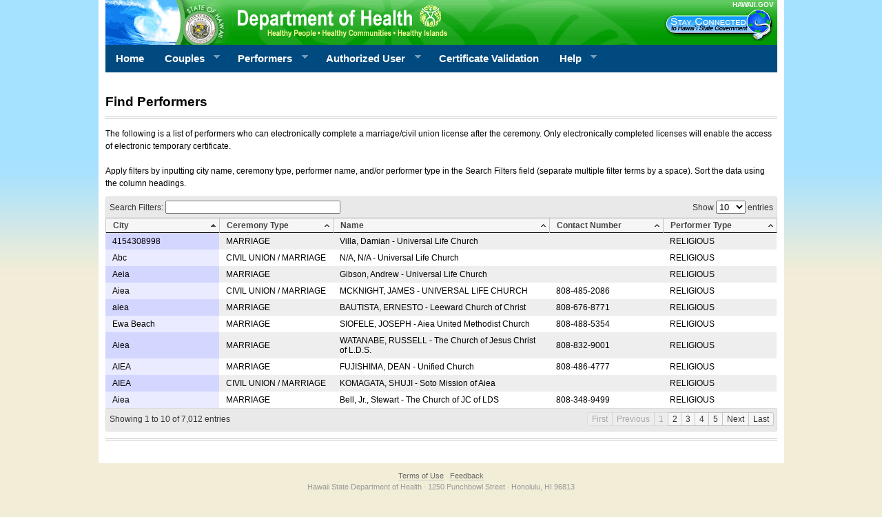

--- FILE ---
content_type: text/html;charset=ISO-8859-1
request_url: https://emrs.ehawaii.gov/emrs/public/find-performer.html;jsessionid=0CF7A9C201EE4C55DCA3753AF6B9E070.app1
body_size: 14381
content:






<!DOCTYPE html PUBLIC "-//W3C//DTD XHTML 1.0 Transitional//EN"
                      "http://www.w3.org/TR/xhtml1/DTD/xhtml1-transitional.dtd">
<html xmlns="http://www.w3.org/1999/xhtml" xml:lang="en" lang="en">
    <head>
        <meta http-equiv="Content-Type" content="text/html; charset=iso-8859-1" />
        <meta http-equiv="cache-control" content="no-store" />
        <title>Department of Health - Electronic Registration System</title>
        <!-- CSS -->
        <link type="text/css" rel="stylesheet" href="/emrs/css/marriage.css;jsessionid=71F711A2159E8C04BE370FB79CF0F1F9.app8" />
        <link type="text/css" rel="stylesheet" href="/emrs/css/superfish.css;jsessionid=71F711A2159E8C04BE370FB79CF0F1F9.app8"/>
        <!--[if IE]>
            <link href="/emrs/css/ie.css;jsessionid=71F711A2159E8C04BE370FB79CF0F1F9.app8" rel="stylesheet" type="text/css" media="screen" />
        <![endif]-->
        <!-- JavaScript -->
        <script src="/emrs/scripts/jquery-3.3.1.min.js;jsessionid=71F711A2159E8C04BE370FB79CF0F1F9.app8" type="text/javascript"></script>
        <script src="/emrs/scripts/browser.js;jsessionid=71F711A2159E8C04BE370FB79CF0F1F9.app8" type="text/javascript"></script>
        <script src="/emrs/scripts/jquery.bgiframe.min.js;jsessionid=71F711A2159E8C04BE370FB79CF0F1F9.app8" type="text/javascript"></script>
        <script src="/emrs/scripts/common.js;jsessionid=71F711A2159E8C04BE370FB79CF0F1F9.app8" type="text/javascript"></script>
        <script src="/emrs/scripts/superfish.js;jsessionid=71F711A2159E8C04BE370FB79CF0F1F9.app8" type="text/javascript"></script>
        <script type="text/javascript">$(document).ready(function(){$('ul.sf-menu').superfish();});</script>
        
      <script type="text/javascript">
        /* <![CDATA[ */
          $(document).ready(
                function() {
                  $("select[name$='\\.country']").each(function() {
                        var name = $(this).attr('name');
                        var errorElem = $("div.ui-app-v-errors label[for=\""+name+"\"]");
                        if (errorElem == null || errorElem.length == 0) {
                            var sel = $(this).val();
                            if (sel == null || sel == "") {
                                var options = $(this).find('option');
                                for (var i = 0; i < options.length; i++) {
                                    var txt = options[i].text;
                                    if (txt.trim("\ ","") == 'United States') {
                                        options[i].selected=true;
                                        break;
                                    }
                                }
                            }
                        }
                });

                  $("a").remove("current");
                  $("#main_tab_home").addClass("current");
                  $('input[type="submit"]').removeAttr('disabled');

                  $("input[type=submit]").not("[class~='allowMultiSubmits']").click(function(){
                   var currentForm = $(this).parents("form");
                   $('<input />').attr({
                     type: 'hidden',
                     name: this.name,
                     value: this.value
                   }).appendTo(currentForm);
                   $('input[type="submit"]').attr('disabled','disabled');
                   currentForm.submit();
                  });
              }
          );
        /* ]]> */
        </script>
        <!-- Google Analytics -->
        <script type="text/javascript">

            var _gaq = _gaq || [];
            _gaq.push(['_setAccount', 'UA-939376-1']);
            _gaq.push(['_trackPageview']);

            (function() {
              var ga = document.createElement('script'); ga.type = 'text/javascript'; ga.async = true;
              ga.src = ('https:' == document.location.protocol ? 'https://ssl' : 'http://www') + '.google-analytics.com/ga.js';
              var s = document.getElementsByTagName('script')[0]; s.parentNode.insertBefore(ga, s);
            })();

        </script>
        <script>
            function loadHiChat(src, callback) {
                const script = document.createElement('script');
                script.src = src + '?time=' + Date.now();
                script.type = 'text/javascript';
                script.onload = callback;
                document.head.appendChild(script);
            }

            loadHiChat('https://ehawaiistatic.ehawaii.gov/cs/hiChat.js', function() {
                window.hiChat.initialize({
                    hideChatButton: true,
                    siteId: 'DOH OHSM Electronic Marriage Registration System',
                    restoreId: null,
                    config: {
                        hideFAQ: false,
                        
                        content: {
                            headers: {
                                faq: 'Frequently Asked Questions'
                            }
                        },
                        headerProperty: {
                            hideChatButton: true
                        }
                    },
                    faqTags: {
                        tags: ['emrs'],
                        filterType: 'category'
                    }
                    
                });
            });
        </script>
      
        <link type="text/css" rel="stylesheet" href="/emrs/css/jquery.dataTables.css;jsessionid=71F711A2159E8C04BE370FB79CF0F1F9.app8"/>
        <link type="text/css" rel="stylesheet" href="/emrs/css/jquery.dataTables_themeroller.css;jsessionid=71F711A2159E8C04BE370FB79CF0F1F9.app8"/>
        <link type="text/css" rel="stylesheet" href="/emrs/css/table_ui.css;jsessionid=71F711A2159E8C04BE370FB79CF0F1F9.app8"/>
        <script src="/emrs/scripts/datatables.js;jsessionid=71F711A2159E8C04BE370FB79CF0F1F9.app8" type="text/javascript"></script>
        <script type="text/javascript" charset="utf-8">
            $(document).ready(
                    function(){
                        oTable=$('#datatable').dataTable({
                            "bJQueryUI":true,
                            "sPaginationType":"full_numbers",
                            "bProcessing": true,
                            "bServerSide": true,
                            "oSearch": {"sSearch": "", "bSmart":true},
                            "sAjaxSource": '/emrs/find-performer.json;jsessionid=71F711A2159E8C04BE370FB79CF0F1F9.app8',
                            "aoColumnDefs": [
                                             { "sWidth": "17%", "aTargets": [ 0, 1, 3, 4 ] }
                                           ]
                        });
                    });
        </script>
        

<link type="text/css" rel="stylesheet" href="/emrs/css/jqueryUI/jquery-ui-1.12.1.min.css;jsessionid=71F711A2159E8C04BE370FB79CF0F1F9.app8" />
<link type="text/css" rel="stylesheet" href="/emrs/css/jquery-ui-extra.css;jsessionid=71F711A2159E8C04BE370FB79CF0F1F9.app8" />
<script src="/emrs/scripts/jquery-ui-1.12.1.min.js;jsessionid=71F711A2159E8C04BE370FB79CF0F1F9.app8" type="text/javascript"></script>
    
    </head>
    <body >
        <div id="container">
            <div class="banner">
                <div class="title">
                    <a href="http://hawaii.gov/health/" title="Department of Health">
                        <img src="/emrs/images/statehood.gif;jsessionid=71F711A2159E8C04BE370FB79CF0F1F9.app8" border="0" alt="DOH banner" />
                    </a>
                </div>
                <div class="stayconnected">
                    <a href="http://www.hawaii.gov/" class="smwhite" title="Stay Connected">HAWAII.GOV</a>
                    <br />
                    <a href="http://stayconnected.hawaii.gov/" title="Stay Connected">
                        <img src="/emrs/images/stay-connected.gif;jsessionid=71F711A2159E8C04BE370FB79CF0F1F9.app8" border="0" alt="stay connected" />
                    </a>
                </div>
            </div>
            <div class="nav clearfix clear">
                
                
                
                
                
                
                <div class="nav clearfix clear">
                  <div class="menu">
                      <ul class="sf-menu">

                        <!-- HOME -->
                        
                          <li><a id="main_tab_home" href="/emrs/public/home.html;jsessionid=71F711A2159E8C04BE370FB79CF0F1F9.app8" title="Home">Home</a></li>
                        
                        
                        

                        <!-- COUPLES -->
                        <li>
                          <a id="main_tab_applicants" title="Applicants" href="#">Couples</a>
                          <ul>
                            
                              <li><a href="/emrs/public/application-type.html;jsessionid=71F711A2159E8C04BE370FB79CF0F1F9.app8" title="Apply">Apply License</a></li>
                              <li><a href="/emrs/public/find-performer.html;jsessionid=71F711A2159E8C04BE370FB79CF0F1F9.app8" title="Performer Search">Find Performers</a></li>
                            
                            
                                
                                
                                    <li><a href="/emrs/public/application-search.html;jsessionid=71F711A2159E8C04BE370FB79CF0F1F9.app8?tab=app" title="Check Status">Check Status</a></li>
                                
                            
                          </ul>
                        </li>

                        <!-- PERFORMERS -->
                        <li class="medium">
                          <a id="main_tab_performers" title="Performers" href="#">Performers</a>
                          <ul>
                            
                              <li><a href="/emrs/public/registration.html;jsessionid=71F711A2159E8C04BE370FB79CF0F1F9.app8" title="Registration">Registration</a></li>
                            
                            <li><a href="/emrs/public/performer-guidelines.html;jsessionid=71F711A2159E8C04BE370FB79CF0F1F9.app8" title="Performer Guidelines">Guidelines</a></li>
                          </ul>
                        </li>

                        <!-- AUTHORIZED USER -->
                        <li class="wide">
                          
                            <a id="main_tab_user" title="Authorized User" href="#">Authorized User</a>
                          
                          
                          
                          
                          
                          <ul>
                            
                            
                            
                            
                            
                            
                            
                            
                            
                            
                            

                              

                            
                            
                            
                              <li><a href="/emrs/login.html;jsessionid=71F711A2159E8C04BE370FB79CF0F1F9.app8" title="Log In">Login</a></li>
                            
                          </ul>
                        </li>

                        <!-- LOGOUT -->
                        

                        <!-- CERT VALIDATION -->
                        <li class="large">
                          <a id="main_tab_cert_valid" href="/emrs/public/certificate-validation.html;jsessionid=71F711A2159E8C04BE370FB79CF0F1F9.app8" title="Certificate Validation">Certificate Validation</a>
                        </li>

                        <!-- HELP -->
                        <li>
                          <a id="main_tab_help" title="Help" href="#">Help</a>
                          <ul>
                            <li><a href="/emrs/public/faq.html;jsessionid=71F711A2159E8C04BE370FB79CF0F1F9.app8" title="FAQ">FAQ</a></li>
                            <li><a href="#" title="Chat" onclick="window.hiChat.open(); return false;">Live Chat</a></li>
                            <li><a href="/emrs/public/contact-us.html;jsessionid=71F711A2159E8C04BE370FB79CF0F1F9.app8" title="Contact Us"> Contact Us</a></li>
                          </ul>
                        </li>
                      </ul>
                    </div>
                    
                </div>
            </div>
            <div class="content clearfix clear">
              
        <h1>Find Performers</h1>
        <hr/>
        <p>
            The following is  a list of performers who  can electronically complete a marriage/civil union license after the  ceremony.  Only electronically completed licenses will enable the access  of electronic temporary certificate.<br/>
            <br/>
            Apply filters by inputting city name, ceremony type, performer name,  and/or performer type in the Search Filters field (separate multiple  filter terms by a space). Sort the data using the column headings.</a>
        </p>
        <div id="searchresults">
            <table cellpadding="0" cellspacing="0" border="0" class="display" id="datatable">
                <thead>
                    <tr>
                      <th>City</th>
                      <th>Ceremony Type</th>
                      <th>Name</th>
                      <th>Contact Number</th>
                      <th>Performer Type</th>
                    </tr>
                </thead>
                <tbody>
                    <tr><td colspan="3">Loading data from server ...</td></tr>
                </tbody>
            </table>
        </div>
        <hr/>
    
            </div>
        </div>
        <div class="footer">
            <p>
                <a href="http://portal.ehawaii.gov/terms-of-use.html" class="footerlink">Terms of Use</a>&nbsp;&nbsp;
                <a href="http://portal.ehawaii.gov/feedback.html?applicationId=121" class="footerlink">Feedback</a>
                <br/>
                Hawaii State Department of Health · 1250 Punchbowl Street · Honolulu, HI 96813
            </p>
            <p>
                Powered by <a href="https://nichawaii.egov.com" class="footerlink" title="NIC Hawaii website">NIC Hawaii</a>
            </p></div><!-- .footer -->
        <br/><br/>
    </body>
</html>

--- FILE ---
content_type: text/css
request_url: https://emrs.ehawaii.gov/emrs/css/table_ui.css;jsessionid=71F711A2159E8C04BE370FB79CF0F1F9.app8
body_size: 9818
content:
/*
 *  File:         demo_table_jui.css
 *  CVS:          $Id$
 *  Description:  CSS descriptions for DataTables demo pages
 *  Author:       Allan Jardine
 *  Created:      Tue May 12 06:47:22 BST 2009
 *  Modified:     $Date$ by $Author$
 *  Language:     CSS
 *  Project:      DataTables
 *
 *  Copyright 2009 Allan Jardine. All Rights Reserved.
 *
 * ***************************************************************************
 * DESCRIPTION
 *
 * The styles given here are suitable for the demos that are used with the standard DataTables
 * distribution (see www.datatables.net). You will most likely wish to modify these styles to
 * meet the layout requirements of your site.
 *
 * Common issues:
 *   'full_numbers' pagination - I use an extra selector on the body tag to ensure that there is
 *     no conflict between the two pagination types. If you want to use full_numbers pagination
 *     ensure that you either have "example_alt_pagination" as a body class name, or better yet,
 *     modify that selector.
 *   Note that the path used for Images is relative. All images are by default located in
 *     ../images/ - relative to this CSS file.
 */


/*
 * jQuery UI specific styling
 */

.paging_two_button .ui-button {
    float: left;
    cursor: pointer;
    * cursor: hand;
}

.paging_full_numbers .ui-button {
    padding: 2px 6px;
    margin: 0;
    cursor: pointer;
    * cursor: hand;
    color: #333 !important;
}

.dataTables_paginate .ui-button {
    margin-right: -0.1em !important;
}

.paging_full_numbers {
    width: 350px !important;
}

.dataTables_wrapper .ui-toolbar {
    padding: 5px;
}

.dataTables_paginate {
    width: auto;
}

.dataTables_info {
    padding-top: 3px;
}

table.display thead th {
    padding: 3px 0px 3px 10px;
    cursor: pointer;
    * cursor: hand;
}

div.dataTables_wrapper .ui-widget-header {
    font-weight: normal;
}


/*
 * Sort arrow icon positioning
 */
table.display thead th div.DataTables_sort_wrapper {
    position: relative;
    padding-right: 20px;
    padding-right: 20px;
}

table.display thead th div.DataTables_sort_wrapper span {
    position: absolute;
    top: 50%;
    margin-top: -8px;
    right: 0;
}




/* * * * * * * * * * * * * * * * * * * * * * * * * * * * * * * * * * * * *
 *
 * Everything below this line is the same as demo_table.css. This file is
 * required for 'cleanliness' of the markup
 *
 * * * * * * * * * * * * * * * * * * * * * * * * * * * * * * * * * * * * */



/* * * * * * * * * * * * * * * * * * * * * * * * * * * * * * * * * * * * *
 * DataTables features
 */

.dataTables_wrapper {
    position: relative;
    clear: both;
}

.dataTables_processing {
    position: absolute;
    top: 0px;
    left: 50%;
    width: 250px;
    margin-left: -125px;
    border: 1px solid #ddd;
    text-align: center;
    color: #999;
    font-size: 11px;
    padding: 2px 0;
}

.dataTables_length {
    width: 40%;
    float: right;
    text-align: right;
}

.dataTables_filter {
    width: 50%;
    float: left;
    text-align: left;
}

.dataTables_info {
    width: 50%;
    float: left;
}

.dataTables_paginate {
    float: right;
    text-align: right;
}

/* Pagination nested */
.paginate_disabled_previous, .paginate_enabled_previous, .paginate_disabled_next, .paginate_enabled_next {
    height: 19px;
    width: 19px;
    margin-left: 3px;
    float: left;
}

.paginate_disabled_previous {
    background-image: url('../images/back_disabled.jpg');
}

.paginate_enabled_previous {
    background-image: url('../images/back_enabled.jpg');
}

.paginate_disabled_next {
    background-image: url('../images/forward_disabled.jpg');
}

.paginate_enabled_next {
    background-image: url('../images/forward_enabled.jpg');
}



/* * * * * * * * * * * * * * * * * * * * * * * * * * * * * * * * * * * * *
 * DataTables display
 */
table.display {
    margin: 0 auto;
    width: 100%;
    clear: both;
    border-collapse: collapse;
}

table.display tfoot th {
    padding: 3px 0px 3px 10px;
    font-weight: bold;
    font-weight: normal;
}

table.display tr.heading2 td {
    border-bottom: 1px solid #aaa;
}

table.display td {
    padding: 3px 10px;
}

table.display td.center {
    text-align: center;
}



/* * * * * * * * * * * * * * * * * * * * * * * * * * * * * * * * * * * * *
 * DataTables sorting
 */

.sorting_asc {
    background: url('../images/sort_asc.png') no-repeat center right;
}

.sorting_desc {
    background: url('../images/sort_desc.png') no-repeat center right;
}

.sorting {
    background: url('../images/sort_both.png') no-repeat center right;
}

.sorting_asc_disabled {
    background: url('../images/sort_asc_disabled.png') no-repeat center right;
}

.sorting_desc_disabled {
    background: url('../images/sort_desc_disabled.png') no-repeat center right;
}




/* * * * * * * * * * * * * * * * * * * * * * * * * * * * * * * * * * * * *
 * DataTables row classes
 */
table.display tr.odd.gradeA {
    background-color: #ddffdd;
}

table.display tr.even.gradeA {
    background-color: #eeffee;
}




table.display tr.odd.gradeA {
    background-color: #ddffdd;
}

table.display tr.even.gradeA {
    background-color: #eeffee;
}

table.display tr.odd.gradeC {
    background-color: #ddddff;
}

table.display tr.even.gradeC {
    background-color: #eeeeff;
}

table.display tr.odd.gradeX {
    background-color: #ffdddd;
}

table.display tr.even.gradeX {
    background-color: #ffeeee;
}

table.display tr.odd.gradeU {
    background-color: #ddd;
}

table.display tr.even.gradeU {
    background-color: #eee;
}


tr.odd {
    background-color: #E2E4FF;
}

tr.even {
    background-color: white;
}





/* * * * * * * * * * * * * * * * * * * * * * * * * * * * * * * * * * * * *
 * Misc
 */
.dataTables_scroll {
    clear: both;
}

.top, .bottom {
    padding: 15px;
    background-color: #F5F5F5;
    border: 1px solid #CCCCCC;
}

.top .dataTables_info {
    float: none;
}

.clear {
    clear: both;
}

.dataTables_empty {
    text-align: center;
}

tfoot input {
    margin: 0.5em 0;
    width: 100%;
    color: #444;
}

tfoot input.search_init {
    color: #999;
}

td.group {
    background-color: #d1cfd0;
    border-bottom: 2px solid #A19B9E;
    border-top: 2px solid #A19B9E;
}

td.details {
    background-color: #d1cfd0;
    border: 2px solid #A19B9E;
}


.example_alt_pagination div.dataTables_info {
    width: 40%;
}

.paging_full_numbers a.paginate_button,
    .paging_full_numbers a.paginate_active {
    border: 1px solid #aaa;
    -webkit-border-radius: 5px;
    -moz-border-radius: 5px;
    padding: 2px 5px;
    margin: 0 3px;
    cursor: pointer;
    *cursor: hand;
    color: #333 !important;
}

.paging_full_numbers a.paginate_button {
    background-color: #ddd;
}

.paging_full_numbers a.paginate_button:hover {
    background-color: #ccc;
    text-decoration: none !important;
}

.paging_full_numbers a.paginate_active {
    background-color: #99B3FF;
}

table.display tr.even.row_selected td {
    background-color: #B0BED9;
}

table.display tr.odd.row_selected td {
    background-color: #9FAFD1;
}


/*
 * Sorting classes for columns
 */
/* For the standard odd/even */
tr.odd td.sorting_1 {
    background-color: #D3D6FF;
}

tr.odd td.sorting_2 {
    background-color: #DADCFF;
}

tr.odd td.sorting_3 {
    background-color: #E0E2FF;
}

tr.even td.sorting_1 {
    background-color: #EAEBFF;
}

tr.even td.sorting_2 {
    background-color: #F2F3FF;
}

tr.even td.sorting_3 {
    background-color: #F9F9FF;
}


/* For the Conditional-CSS grading rows */
/*
    Colour calculations (based off the main row colours)
  Level 1:
        dd > c4
        ee > d5
    Level 2:
      dd > d1
      ee > e2
 */
tr.odd.gradeA td.sorting_1 {
    background-color: #c4ffc4;
}

tr.odd.gradeA td.sorting_2 {
    background-color: #d1ffd1;
}

tr.odd.gradeA td.sorting_3 {
    background-color: #d1ffd1;
}

tr.even.gradeA td.sorting_1 {
    background-color: #d5ffd5;
}

tr.even.gradeA td.sorting_2 {
    background-color: #e2ffe2;
}

tr.even.gradeA td.sorting_3 {
    background-color: #e2ffe2;
}

tr.odd.gradeC td.sorting_1 {
    background-color: #c4c4ff;
}

tr.odd.gradeC td.sorting_2 {
    background-color: #d1d1ff;
}

tr.odd.gradeC td.sorting_3 {
    background-color: #d1d1ff;
}

tr.even.gradeC td.sorting_1 {
    background-color: #d5d5ff;
}

tr.even.gradeC td.sorting_2 {
    background-color: #e2e2ff;
}

tr.even.gradeC td.sorting_3 {
    background-color: #e2e2ff;
}

tr.odd.gradeX td.sorting_1 {
    background-color: #ffc4c4;
}

tr.odd.gradeX td.sorting_2 {
    background-color: #ffd1d1;
}

tr.odd.gradeX td.sorting_3 {
    background-color: #ffd1d1;
}

tr.even.gradeX td.sorting_1 {
    background-color: #ffd5d5;
}

tr.even.gradeX td.sorting_2 {
    background-color: #ffe2e2;
}

tr.even.gradeX td.sorting_3 {
    background-color: #ffe2e2;
}

tr.odd.gradeU td.sorting_1 {
    background-color: #c4c4c4;
}

tr.odd.gradeU td.sorting_2 {
    background-color: #d1d1d1;
}

tr.odd.gradeU td.sorting_3 {
    background-color: #d1d1d1;
}

tr.even.gradeU td.sorting_1 {
    background-color: #d5d5d5;
}

tr.even.gradeU td.sorting_2 {
    background-color: #e2e2e2;
}

tr.even.gradeU td.sorting_3 {
    background-color: #e2e2e2;
}
/* row height */
table.display td {
    padding: 5px 10px;
}

/*
 * Row highlighting example
 */
.ex_highlight #example tbody tr.even:hover, #example tbody tr.even td.highlighted {
    background-color: #ECFFB3;
}

.ex_highlight #example tbody tr.odd:hover, #example tbody tr.odd td.highlighted {
    background-color: #E6FF99;
}

.dataTables_filter input[type=text] { width: 250px; }

--- FILE ---
content_type: application/javascript; charset=utf-8
request_url: https://static.zdassets.com/web_widget/messenger/latest/web-widget-3425-f2a00db.js
body_size: 4596
content:
"use strict";(globalThis.webpackChunk_zendesk_web_widget_messenger=globalThis.webpackChunk_zendesk_web_widget_messenger||[]).push([[3425],{33425:(e,n,o)=>{o.r(n),o.d(n,{default:()=>we});var s=o(88910),t=o(20912),r=o(9002),i=o(95716),a=o(26889),l=o(64924),c=o(52226),m=o(72275),d=o(7784),g=o(33640),h=o(30339),u=o(55265),f=o(18883),p=o(24726),A=o.n(p),v=o(54899),w=o(40577),b=o(10948),x=o(67842);const C=b.Ay.div.withConfig({componentId:"sc-gnjfmx-0"})(["display:flex;align-items:center;flex-direction:column;justify-content:center;height:100%;background-color:",";&&&{color:",";font-size:",";line-height:",";}"],(({theme:e})=>e.messenger.colors.mainBackgroundColor),(({theme:e})=>(0,w.B3)(e.messenger.colors.mainForegroundColor,.8)),(({theme:e})=>e.messenger.fontSizes.sm),(({theme:e})=>e.messenger.lineHeights.sm)),k=b.Ay.p.withConfig({componentId:"sc-gnjfmx-1"})(["font-weight:",";"],(({theme:e})=>e.messenger.fontWeights.semibold)),y=(0,b.Ay)(x.A).withConfig({componentId:"sc-gnjfmx-2"})(["display:flex !important;gap:8px;align-items:center;&:hover{color:"," !important;& * >:last-child{color:",";}}"],(({theme:e})=>e.messenger.colors.mainForegroundColor),(({theme:e})=>e.messenger.colors.mainForegroundColor)),_=(0,b.Ay)(x.A).withConfig({componentId:"sc-gnjfmx-3"})(["display:flex !important;gap:",";align-items:center;font-size:",";text-decoration:none !important;&:hover{color:"," !important;& * >:last-child{color:",";}}"],(({theme:e})=>e.space.xs),(({theme:e})=>e.fontSizes.sm),(({theme:e})=>e.messenger.colors.mainForegroundColor),(({theme:e})=>e.messenger.colors.mainForegroundColor)),j=(b.Ay.div.withConfig({componentId:"sc-gnjfmx-4"})(["display:flex;align-items:center;flex-direction:column;justify-content:center;height:100%;font-size:",";"],(({theme:e})=>e.messenger.fontSizes.xxxl)),b.Ay.div.withConfig({componentId:"sc-gnjfmx-5"})(["display:flex;justify-content:center;padding-top:",";padding-bottom:",";font-size:",";background-color:",";color:",";"],(({theme:e})=>e.messenger.space.sm),(({theme:e})=>e.messenger.space.xxs),(({theme:e})=>e.messenger.fontSizes.sixteen),(({theme:e})=>e.messenger.colors.mainBackgroundColor),(({theme:e})=>(0,w.B3)(e.messenger.colors.mainForegroundColor,.6)))),F=b.Ay.div.withConfig({componentId:"sc-gnjfmx-6"})(["display:flex;justify-content:center;padding-top:",";padding-bottom:2px;font-size:",";background-color:",";color:",";"],(({theme:e})=>e.messenger.space.sm),(({theme:e})=>e.messenger.fontSizes.xl),(({theme:e})=>e.messenger.colors.mainBackgroundColor),(({theme:e})=>(0,w.B3)(e.messenger.colors.mainForegroundColor,.8)));var S=o(86222),B=function(e){return(0,S.jsx)("svg",{...e,children:(0,S.jsx)("path",{fill:"none",stroke:"currentColor",strokeLinecap:"round",d:"M10 4c-.8-1.1-2-2.5-4.1-2.5-2.5 0-4.4 2-4.4 4.5s2 4.5 4.4 4.5c1.3 0 2.5-.6 3.3-1.5m1.3-7.5V4c0 .3-.2.5-.5.5H7.5"})})};B.defaultProps={xmlns:"http://www.w3.org/2000/svg",width:"12",height:"12",focusable:"false",viewBox:"0 0 12 12"};const I=({onRetry:e})=>{const n=(0,v.A)();return(0,S.jsx)(j,{children:(0,S.jsxs)(_,{onClick:e,children:[n.conversationsList.conversationsFailedToLoad," ",(0,S.jsx)(B,{})]})})};I.propTypes={onRetry:A().func};const E=I;var z=function(e){return(0,S.jsx)("svg",{...e,children:(0,S.jsx)("path",{fill:"none",stroke:"currentColor",strokeLinecap:"round",d:"M10 4c-.8-1.1-2-2.5-4.1-2.5-2.5 0-4.4 2-4.4 4.5s2 4.5 4.4 4.5c1.3 0 2.5-.6 3.3-1.5m1.3-7.5V4c0 .3-.2.5-.5.5H7.5"})})};z.defaultProps={xmlns:"http://www.w3.org/2000/svg",width:"12",height:"12",focusable:"false",viewBox:"0 0 12 12"};const U=()=>{const e=(0,v.A)();return(0,S.jsxs)(C,{children:[(0,S.jsx)(k,{children:e.conversationsList.conversationsFailedToLoad}),(0,S.jsxs)(y,{children:[e.channelLink.linkError.retry," ",(0,S.jsx)(z,{})]})]})};var T=o(31510);const R=()=>{const e=(0,v.A)();return(0,S.jsx)(F,{"aria-label":e.conversationsList.messageHistorySpinner,children:(0,S.jsx)(T.y,{})})};var N=o(43699);const D=({retryToFetchConversations:e})=>{const n=(0,t.d4)(N.B8),o=(0,t.d4)(N.JY),s=(0,t.d4)(N.I_);return o&&s&&!n?(0,S.jsx)(E,{onRetry:e}):o&&!s?(0,S.jsx)(U,{onRetry:e}):s&&n?(0,S.jsx)(R,{}):null};var O=o(91762),M=o(46950),L=o(63364),$=o(97247),P=o(77315);const W=(e,n)=>{const o=(0,t.wA)(),r=(0,t.d4)(N.B8),i=(0,t.d4)(N.cl),a=(0,s.useRef)(0),l=(0,s.useCallback)((()=>{r||o((0,O.in)({offset:i,isPaginationFetch:!1}))}),[o,r,i]);return{onScrollBottom:(0,s.useCallback)((()=>{const s=e.current;if(!s)return;const t=s.scrollTop,l=a.current!==t;a.current=t;const c=s.scrollHeight-s.scrollTop<=s.clientHeight+1;l&&c&&!r&&n&&o((0,O.in)({offset:i,isPaginationFetch:!0}))}),[e,n,i,r,o]),fetchConversations:l}};var H=o(85863);const V=(0,b.Ay)(H.v).withConfig({componentId:"sc-2lxlh-0"})(["width:fit-content;pointer-events:none;&&{background-color:",";border:1px solid ",";color:",";font-weight:",";height:",";}"],(({theme:e})=>(0,w.B3)(e.messenger.colors.mainForegroundColor,.05)),(({theme:e})=>(0,w.B3)(e.messenger.colors.mainForegroundColor,.12)),(({theme:e})=>e.messenger.colors.mainForegroundColor),(({theme:e})=>e.fontWeights.regular),(({theme:e})=>(0,w.D0)(24,e.messenger.baseFontSize))),G=({text:e})=>(0,S.jsx)(V,{isPill:!0,children:e}),Q=b.Ay.p.withConfig({componentId:"sc-1p16ygh-0"})(["font-weight:",";font-size:",";line-height:"," !important;display:-webkit-box;-webkit-line-clamp:2;-webkit-box-orient:vertical;text-overflow:ellipsis;overflow:hidden;text-align:start;word-break:break-word;"],(({theme:e,isUnread:n})=>`${n?e.fontWeights.medium:e.fontWeights.regular}`),(({theme:e})=>e.messenger.fontSizes.sm),(({theme:e})=>e.messenger.lineHeights.sm)),Z=b.Ay.p.withConfig({componentId:"sc-1p16ygh-1"})(["font-size:",";font-weight:",";line-height:",";letter-spacing:-0.01rem;display:-webkit-box;-webkit-line-clamp:2;-webkit-box-orient:vertical;text-overflow:ellipsis;word-break:break-all;overflow:hidden;text-align:start;"],(({theme:e})=>e.messenger.fontSizes.md),(({theme:e})=>e.fontWeights.semibold),(({theme:e})=>e.messenger.lineHeights.md)),X=b.Ay.p.withConfig({componentId:"sc-1p16ygh-2"})(["font-size:",";line-height:",";letter-spacing:0;color:",";margin-top:",";text-wrap:nowrap;"],(({theme:e})=>e.messenger.fontSizes.sm),(({theme:e})=>e.messenger.lineHeights.sm),(({theme:e})=>(0,w.B3)(e.messenger.colors.mainForegroundColor,.65)),(({theme:e})=>(0,w.D0)(2,e.messenger.baseFontSize))),J=b.Ay.button.withConfig({componentId:"sc-1p16ygh-3"})(["outline:none;border:none;background:",";min-width:100%;max-width:100%;color:",";padding:",";border-bottom:1px "," solid;display:flex;gap:",";align-items:center;:hover{background-color:",";}&[data-garden-focus-visible],:focus-visible{box-shadow:inset ",";}:active{background-color:",";}"],(({theme:e})=>e.messenger.colors.mainBackgroundColor),(({theme:e})=>e.messenger.colors.mainForegroundColor),(({theme:e})=>`${e.messenger.space.sm} ${e.messenger.space.sixteen}`),(({theme:e})=>(0,w.B3)(e.messenger.colors.mainForegroundColor,.12)),(({theme:e})=>e.messenger.space.sixteen),(({theme:e})=>(0,w.B3)(e.messenger.colors.mainForegroundColor,.08)),(({theme:e})=>e.shadows.md(e.messenger.colors.action)),(({theme:e})=>(0,w.B3)(e.messenger.colors.actionBackgroundColor,.1))),Y=b.Ay.img.withConfig({componentId:"sc-1p16ygh-4"})(["min-height:",";max-height:",";min-width:",";max-width:",";border-radius:",";object-fit:cover;"],(({theme:e})=>(0,w.D0)(48,e.messenger.baseFontSize)),(({theme:e})=>(0,w.D0)(48,e.messenger.baseFontSize)),(({theme:e})=>(0,w.D0)(48,e.messenger.baseFontSize)),(({theme:e})=>(0,w.D0)(48,e.messenger.baseFontSize)),(({theme:e})=>(0,w.D0)(4,e.messenger.baseFontSize))),q=b.Ay.div.withConfig({componentId:"sc-1p16ygh-5"})(["width:100%;display:flex;flex-direction:column;gap:",";"],(({theme:e})=>e.messenger.space.xxs)),K=b.Ay.div.withConfig({componentId:"sc-1p16ygh-6"})(["display:flex;gap:",";"],(({theme:e})=>e.messenger.space.xs)),ee=b.Ay.div.withConfig({componentId:"sc-1p16ygh-7"})(["height:",";color:",";background-color:",";border-radius:",";display:flex;justify-content:center;align-items:center;font-size:",";font-weight:",";padding:",";"],(({theme:e})=>(0,w.D0)(16,e.messenger.baseFontSize)),(({theme:e})=>e.messenger.colors.notifyForegroundColor),(({theme:e})=>e.messenger.colors.notifyBackgroundColor),(({theme:e})=>(0,w.D0)(20,e.messenger.baseFontSize)),(({theme:e})=>e.messenger.fontSizes.sm),(({theme:e})=>e.fontWeights.regular),(({theme:e})=>`0 ${(0,w.D0)(5,e.messenger.baseFontSize)}`)),ne=({latestMessage:e,unreadCount:n,onClick:o,isFocused:t,ariaLabel:r,conversationStatus:i})=>{const{text:a,timestamp:l,name:c,avatarUrl:m}=e,{conversationEndedPill:d}=(0,v.A)().conversationsList,g=(0,s.useRef)(null);return(0,s.useEffect)((()=>{t&&g.current&&g.current.focus()}),[t]),(0,S.jsx)("li",{children:(0,S.jsxs)(J,{ref:g,onClick:e=>{e.preventDefault(),o()},"aria-label":r,tabIndex:t?0:-1,children:[(0,S.jsx)(Y,{src:m||"[data-uri]",alt:""}),(0,S.jsxs)(q,{children:[(0,S.jsxs)(K,{children:[(0,S.jsx)(Z,{children:c}),l&&(0,S.jsx)(X,{role:"timer",children:l})]}),(0,S.jsx)(Q,{isUnread:n,children:a}),"idle"===i&&(0,S.jsx)(G,{text:d})]}),Boolean(n)&&(0,S.jsx)(ee,{children:n})]})})};var oe=o(47403),se=o(8577),te=o(40592);const re=({conversation:e,businessName:n,businessAvatar:o,onClick:s,isFocused:r})=>{const i=(0,h.A)(),a=(0,t.d4)((0,oe.ph)({conversationId:e.conversationId,filterOutSystemMessages:!0})),l=(0,t.d4)((0,oe.ph)({conversationId:e.conversationId,filterOutUserMessages:!0,filterOutSystemMessages:!0})),c=((e,n,o)=>{const s=n("embeddable_framework.messenger.multiconversation.preview_no_messages"),t=n("embeddable_framework.messenger.multiconversation.preview_you"),r=t?.length>0?t.charAt(0).toUpperCase()+t.slice(1):"",i=n("embeddable_framework.messenger.multiconversation.preview_form"),a=n("embeddable_framework.messenger.multiconversation.preview_file"),l=n("embeddable_framework.messenger.multiconversation.preview_image"),c=n("embeddable_framework.messenger.multiconversation.preview_carousel");if(!e)return s;const m="appUser"===e.role?r:`${o}: `,{type:d,actions:g,text:h}=e;if("text"===d){if(h)return`${m}${h}`;const e=g?.[0]?.text;if(e)return`${m}${e}`}switch(d){case"form":case"formResponse":return`${m}${i}`;case"file":return`${m}${a}`;case"image":return`${m}${l}`;case"carousel":return`${m}${c}`;default:return""}})(a,i,l?.name||n),m=(0,se.A)(e.lastUpdatedAt),d=(0,te.D)(e?.createdAt,e?.displayName),g=e.unreadCount,u=g<100?g:"99+",f=((e,n)=>{const{unreadCount:o,parsedTime:s,text:t,displayName:r}=e,i=((e,n)=>0===e?"":1===e?n("embeddable_framework.messenger.multiconversation.preview_one_unread_message"):e>1&&e<100?n("embeddable_framework.messenger.multiconversation.preview_less_than_99_unread_message",{count:e}):n("embeddable_framework.messenger.multiconversation.preview_more_than_99_unread_message"))(o,n),a=((e,n,o)=>e||o("embeddable_framework.messenger.multiconversation.default_conversation_title_aria_label",{date:n.date,time:n?.time??""}))(r??null,s,n),l=(e=>e("embeddable_framework.messenger.multiconversation.conversation_title_name_aria_label",{name:""}))(n);return`${a}, ${i?`${i}, `:""}${l}${t}, ${s.time??""}`})({unreadCount:g,parsedTime:m,text:c,displayName:e?.displayName},i);return(0,S.jsx)(ne,{latestMessage:{timestamp:m.timeLabel,text:c,avatarUrl:e?.iconUrl||l?.avatarUrl||o,name:d},unreadCount:u,ariaLabel:f,onClick:()=>s(e.conversationId),isFocused:r,conversationStatus:e.status})},ie=s.memo(re),ae=b.Ay.ul.withConfig({componentId:"sc-b69rv4-0"})(["overflow-y:auto;position:relative;height:100%;"]);var le=o(98584);const ce=()=>{const e=(0,s.useRef)(null),n=(0,r.W6)(),o=(0,t.wA)(),i=(0,r.zy)(),a=(0,t.d4)(N.uT),{rootContent:{avatarUrl:l,title:c}}=(0,t.d4)(g._b),m=(0,t.d4)(N.WM),[d,h]=(0,s.useState)(-1),[u,p]=(0,s.useState)(0);(0,s.useEffect)((()=>{const e=i.state?.livedActiveConversationId,n=i.state?.headerBackButtonEventType;if(e&&"keydown"===n){const n=a.findIndex((n=>n.conversationId===e));h(n)}}),[i,a]);const{onScrollBottom:A,fetchConversations:v}=W(e,m),w=(0,s.useCallback)((e=>{o((0,O.n6)(null)),le.nextTick((()=>{(0,$.U)($.o.CONVERSATION_OPEN,{source:P.kk.ExistingConversation}),n.push(L.A.MESSAGES_LOG_PAGE),o((0,O.n6)(e)),o((0,M.rn)()),o((0,f.Fe)())}))}),[n,o]);return(0,S.jsxs)(ae,{ref:e,onScroll:A,onKeyDown:e=>{switch(e.key){case"ArrowDown":e.preventDefault(),d<a.length-1&&h((e=>e+1));break;case"ArrowUp":e.preventDefault(),d>0?h((e=>e-1)):-1===d&&h(0)}},children:[(0,S.jsx)("li",{tabIndex:u,onFocus:()=>{h(0),p(-1)}}),a.map(((e,n)=>(0,S.jsx)(ie,{businessName:c??"",businessAvatar:l??"",conversation:e,onClick:w,isFocused:d===n},e.conversationId))),(0,S.jsx)(D,{retryToFetchConversations:v})]})};var me=o(87944),de=o(874),ge=o(79733),he=o(21521),ue=o(86579),fe=o(33402),pe=o(73910);const Ae=b.Ay.div.withConfig({componentId:"sc-sqlt86-0"})(["display:flex;flex-direction:column;overscroll-behavior:none;height:100%;position:relative;background-color:",";",""],(({theme:e})=>e.messenger.colors.mainBackgroundColor),(0,pe.J)()),ve=b.Ay.div.withConfig({componentId:"sc-sqlt86-1"})(["padding:",";> *:not(:last-child){margin-bottom:",";}> p{height:",";}> button[type='button']{width:100%;}"],(({theme:e})=>e.messenger.space.sm),(e=>e.theme.messenger.space.sm),(({theme:e})=>e.messenger.space.xl)),we=(0,s.forwardRef)(((e,n)=>{const o=(0,t.d4)(m.O),f=(0,t.d4)(me._),p=(0,t.d4)(u.rU),A=(0,l.A)(),v=(0,t.d4)(N.Oz),w=(0,t.wA)(),b=(0,h.A)(),x=(0,r.W6)(),C=(0,t.d4)(he.l$),k=(0,t.d4)(g._b).rootContent,y=(0,t.d4)(ue.f),_=(0,t.d4)((0,ge.aE)("conversationList")),j=(0,t.d4)(ge.US)&&C===he.h_.MultiConversation,F=C===he.h_.MultiConversationLimited&&y,B=b("embeddable_framework.messenger.multiconversation.new_conversation_create_button"),I=b("embeddable_framework.messenger.end_conversation.blocked_creating_new_conversations_message"),E=(0,s.useCallback)((()=>{w((0,O.cK)({onSuccess:()=>{(0,$.U)($.o.NEW_CONVERSATION_BUTTON_CLICKED),(0,$.U)($.o.CONVERSATION_OPEN,{source:P.kk.NewConversationButton}),x.push(L.A.MESSAGES_LOG_PAGE)},shouldResetCampaign:!0}))}),[w,x,L.A]);return(0,S.jsxs)(Ae,{...A,isFullScreen:f,isLauncherVisible:p,ref:n,onKeyDown:e=>{"Escape"!==e.key&&"Esc"!==e.key||w((0,de.hm)({interaction:(0,de.V8)(e)}))},role:"presentation",children:[_&&(0,S.jsx)(d.Ay,{...k}),(0,S.jsx)(ce,{}),(0,S.jsxs)(ve,{children:[F&&(0,S.jsx)(i.A,{text:I}),j&&(0,S.jsx)(a.A,{onClick:E,text:B,isPending:v===fe.v.Pending,disabled:v===fe.v.Pending}),o&&(0,S.jsx)(c.A,{})]})]})}))}}]);

--- FILE ---
content_type: application/javascript; charset=utf-8
request_url: https://static.zdassets.com/web_widget/messenger/latest/web-widget-9126-f2a00db.js
body_size: 27307
content:
"use strict";(globalThis.webpackChunk_zendesk_web_widget_messenger=globalThis.webpackChunk_zendesk_web_widget_messenger||[]).push([[9126],{5155:(e,n,o)=>{o.d(n,{A:()=>s});o(88910);var t=o(86222),r=function(e){return(0,t.jsxs)("svg",{...e,children:[(0,t.jsx)("defs",{children:(0,t.jsxs)("radialGradient",{cx:"19.2474387%",cy:"99.4651948%",fx:"19.2474387%",fy:"99.4651948%",r:"108.959588%",id:"a",children:[(0,t.jsx)("stop",{stopColor:"#0099FF",offset:"0%"}),(0,t.jsx)("stop",{stopColor:"#A033FF",offset:"60.9753877%"}),(0,t.jsx)("stop",{stopColor:"#FF5280",offset:"93.482299%"}),(0,t.jsx)("stop",{stopColor:"#FF7061",offset:"100%"})]})}),(0,t.jsxs)("g",{stroke:"none",strokeWidth:"1",fill:"none",fillRule:"evenodd",children:[(0,t.jsx)("path",{fillOpacity:"0",fill:"#FFFFFF",d:"M0 0H1024V1024H0z"}),(0,t.jsxs)("g",{children:[(0,t.jsx)("path",{d:"M512,122 C286.668,122 112,287.056 112,510 C112,626.6144 159.792,727.3824 237.6224,796.984 C244.156,802.832 248.1,811.024 248.368,819.792 L250.5464,890.944 C251.2424,913.64 274.6856,928.408 295.4536,919.24 L374.848,884.192 C381.5784,881.224 389.12,880.672 396.212,882.624 C432.696,892.656 471.5264,898 512,898 C737.332,898 912,732.944 912,510 C912,287.056 737.332,122 512,122 Z",fill:"url(#a)"}),(0,t.jsx)("path",{d:"M271.8016,623.4688 L389.3016,437.0528 C407.992,407.3968 448.016,400.0128 476.06,421.0448 L569.5136,491.1352 C578.088,497.5672 589.8856,497.5328 598.424,491.0528 L724.6376,395.2648 C741.484,382.4808 763.4736,402.6408 752.2,420.5312 L634.7,606.9488 C616.008,636.6032 575.984,643.9888 547.9416,622.9552 L454.4856,552.8632 C445.912,546.4328 434.1136,546.4672 425.576,552.9472 L299.3616,648.7352 C282.516,661.5184 260.5256,641.3584 271.8016,623.4688 Z",fill:"#FFFFFF"})]})]})]})};r.defaultProps={width:"1024px",height:"1024px",viewBox:"0 0 1024 1024",version:"1.1",xmlns:"http://www.w3.org/2000/svg",xmlnsXlink:"http://www.w3.org/1999/xlink"};const s=r},7784:(e,n,o)=>{o.d(n,{Ay:()=>In});var t=o(24726),r=o.n(t),s=o(88910),i=o(20912),a=o(9002),c=o(71564),l=o(54899),d=o(40577),g=o(10948),m=o(88156),h=o(77563),u=o(86222),A=function(e){return(0,u.jsx)("svg",{...e,children:(0,u.jsx)("path",{fill:"none",stroke:"currentColor",strokeLinecap:"round",d:"M1 8.5h14.5m-10-5L.9 8.1c-.2.2-.2.5 0 .7l4.6 4.6"})})};A.defaultProps={xmlns:"http://www.w3.org/2000/svg",width:"16",height:"16",focusable:"false",viewBox:"0 0 16 16"};var f=function(e){return(0,u.jsxs)("svg",{...e,children:[(0,u.jsx)("path",{d:"M15.833 1.75049C16.4739 1.75049 17.0888 2.00528 17.542 2.4585C17.9951 2.91168 18.25 3.52665 18.25 4.16748V6.6665H16.75V4.16748C16.75 3.92448 16.6532 3.69093 16.4814 3.51904C16.3095 3.34713 16.0761 3.25049 15.833 3.25049H4.16699C3.92388 3.25049 3.69046 3.34713 3.51855 3.51904C3.3468 3.69093 3.25 3.92448 3.25 4.16748V15.6899L5.15625 13.7837L5.24805 13.7007C5.47043 13.5183 5.74995 13.4176 6.04004 13.4175H7.5V14.9175H6.14355L3.88379 17.1772C3.09643 17.9642 1.75045 17.4066 1.75 16.2935V4.16748C1.75 3.52666 2.00495 2.91169 2.45801 2.4585C2.91122 2.00528 3.52605 1.75049 4.16699 1.75049H15.833Z",fill:"currentColor"}),(0,u.jsx)("path",{d:"M9.54959 17.7844C9.83706 18.0719 10.3032 18.0719 10.5906 17.7844L13.7507 14.6243L16.9108 17.7844C17.1983 18.0719 17.6644 18.0719 17.9519 17.7844C18.2393 17.4969 18.2393 17.0308 17.9519 16.7434L14.7918 13.5833L17.9519 10.4231C18.2393 10.1357 18.2393 9.66958 17.9519 9.38211C17.6644 9.09464 17.1983 9.09464 16.9108 9.38211L13.7507 12.5422L10.5906 9.38211C10.3032 9.09464 9.83706 9.09464 9.54959 9.38211C9.26212 9.66958 9.26212 10.1357 9.54959 10.4231L12.7097 13.5833L9.54959 16.7434C9.26212 17.0308 9.26212 17.4969 9.54959 17.7844Z",fill:"currentColor"})]})};f.defaultProps={width:"20",height:"20",viewBox:"0 0 20 20",fill:"none",xmlns:"http://www.w3.org/2000/svg"};var p=function(e){return(0,u.jsx)("svg",{...e,children:(0,u.jsx)("path",{fillRule:"evenodd",clipRule:"evenodd",fill:"currentColor",d:"M20.1005 2.7169L10.9931 11.8244C10.4724 12.3451 9.62815 12.3451 9.10745 11.8244L-8.00829e-06 2.7169L1.88561 0.831278L10.0503 8.99593L18.2149 0.831278L20.1005 2.7169Z"})})};p.defaultProps={xmlns:"http://www.w3.org/2000/svg",width:"21",height:"13",viewBox:"0 0 21 13",focusable:"false",role:"presentation"};const w=(e="2rem")=>(0,g.i7)(["from{opacity:0;transform:",";}to{opacity:1;transform:translateX(0);}"],`translateX(-${e})`),C=(0,g.i7)(["from{transform:translateX(-40px);}to{transform:translateX(0);}"]),x=g.Ay.section.withConfig({componentId:"sc-vrqbdz-0"})(["display:flex;position:relative;flex-direction:row;align-items:center;justify-content:center;flex-shrink:0;font-family:",";padding:",";background-color:",";color:",";word-break:break-word;"],(e=>e.theme.messenger.fontFamilies.system),(e=>e.theme.messenger.space.sm),(e=>e.theme.messenger.colors.primaryBackgroundColor),(e=>e.theme.messenger.colors.primaryForegroundColor)),b=(0,g.Ay)(x).withConfig({componentId:"sc-vrqbdz-1"})([""]),v=g.Ay.div.withConfig({componentId:"sc-vrqbdz-2"})(["display:flex;flex-grow:1;align-items:center;min-height:",";min-width:0;opacity:",";",""],(e=>(0,d.D0)(40,e.theme.messenger.baseFontSize)),(({animationTriggered:e})=>e?0:1),(({animationTriggered:e,theme:n})=>e&&(0,g.AH)(["animation:"," 200ms ease-out forwards;"],w((0,d.D0)(14,n.messenger.baseFontSize))))),y=g.Ay.div.withConfig({componentId:"sc-vrqbdz-3"})(["display:flex;flex-direction:column;justify-content:center;flex:1;color:",";min-width:0;margin-bottom:",";margin-top:",";> div:only-child{margin-bottom:0;margin-top:0;}&:not(:first-child){padding-",":",";}&:first-child{margin-",":",";}",""],(e=>e.theme.messenger.colors.primaryForegroundColor),(e=>e.theme.messenger.space.xxs),(e=>e.theme.messenger.space.xxs),h.A.left,(e=>e.theme.messenger.space[e.isBackButtonVisible?"xs":"sixteen"]),h.A.left,(e=>e.theme.messenger.space.sixteen),(({avatarUrl:e,animationTriggered:n})=>e&&n&&(0,g.AH)(["animation:"," 200ms ease-out forwards;"],C))),B=(0,g.Ay)(m.e).withConfig({componentId:"sc-vrqbdz-4"})(["&&{height:"," !important;width:"," !important;margin-",":",";flex-shrink:0;border-radius:50%;opacity:",";","}"],(e=>(0,d.D0)(40,e.theme.messenger.baseFontSize)),(e=>(0,d.D0)(40,e.theme.messenger.baseFontSize)),h.A.left,(e=>e.theme.messenger.space.xs),(({animationTriggered:e})=>e?0:1),(({theme:e,avatarUrl:n,animationTriggered:o})=>n&&o&&(0,g.AH)(["animation:"," 200ms ease-out forwards;"],w((0,d.D0)(14,e.messenger.baseFontSize))))),F=g.Ay.h2.withConfig({componentId:"sc-vrqbdz-5"})(["font-size:",";line-height:",";font-weight:",";letter-spacing:",";white-space:nowrap;overflow:hidden;text-overflow:ellipsis;"],(e=>(0,d.D0)(18,e.theme.messenger.baseFontSize)),(e=>(0,d.D0)(24,e.theme.messenger.baseFontSize)),(e=>e.theme.messenger.fontWeights.semibold),(e=>(0,d.D0)(-.45,e.theme.messenger.baseFontSize))),k=g.Ay.p.withConfig({componentId:"sc-vrqbdz-6"})(["font-size:",";line-height:",";letter-spacing:",";"," &{white-space:normal;overflow:hidden;display:-webkit-box;-webkit-box-orient:vertical;-webkit-line-clamp:3;text-overflow:ellipsis;}"],(e=>e.theme.messenger.fontSizes.md),(e=>e.theme.messenger.lineHeights.md),(e=>(0,d.D0)(-.15,e.theme.messenger.baseFontSize)),b),j=(0,g.Ay)(p).withConfig({componentId:"sc-vrqbdz-7"})([""]),z=g.Ay.div.withConfig({componentId:"sc-vrqbdz-8"})(["display:flex;flex-direction:column;& + &{margin-",":4px;}justify-content:center;min-height:",";"],h.A.left,(e=>(0,d.D0)(32,e.theme.messenger.baseFontSize))),I=(0,g.i7)(["0%{opacity:0.8;}50%{opacity:0.5;}100%{opacity:0.8;}"]),L=g.Ay.div.withConfig({componentId:"sc-vrqbdz-9"})(["min-height:",";min-width:",";flex-shrink:0;border-radius:50%;background-color:",";animation:"," 1.5s infinite;margin-",":",";"],(e=>(0,d.D0)(40,e.theme.messenger.baseFontSize)),(e=>(0,d.D0)(40,e.theme.messenger.baseFontSize)),(({theme:e})=>e.messenger.colors.primaryForegroundColor),I,h.A.left,(e=>e.theme.messenger.space.xs)),D=g.Ay.div.withConfig({componentId:"sc-vrqbdz-10"})(["width:66%;background-color:",";height:"," !important;border-radius:24px;animation:"," 1.5s infinite;margin-",":",";"],(({theme:e})=>e.messenger.colors.primaryForegroundColor),(e=>(0,d.D0)(24,e.theme.messenger.baseFontSize)),I,h.A.left,(e=>e.theme.messenger.space[e.isBackButtonVisible?"xs":"sixteen"])),E=(0,g.Ay)(A).withConfig({componentId:"sc-vrqbdz-11"})(["height:"," !important;width:"," !important;"],(e=>(0,d.D0)(24,e.theme.messenger.baseFontSize)),(e=>(0,d.D0)(24,e.theme.messenger.baseFontSize))),S=(0,g.Ay)(f).withConfig({componentId:"sc-vrqbdz-12"})(["height:"," !important;width:"," !important;"],(e=>(0,d.D0)(20,e.theme.messenger.baseFontSize)),(e=>(0,d.D0)(20,e.theme.messenger.baseFontSize))),P=({onClick:e,onKeyDown:n})=>{const{backButton:o}=(0,l.A)().messengerHeader;return(0,u.jsx)(c.A,{hoverColor:"primaryForegroundColor",iconColor:"primaryForegroundColor",focusColor:"primaryForegroundColor",onClick:e,onKeyDown:n,"aria-label":o,children:(0,u.jsx)(E,{"aria-hidden":"true"})})},Q=({onClick:e})=>{const n=(0,l.A)().messengerHeader;return(0,u.jsx)(z,{children:(0,u.jsx)(c.A,{hoverColor:"primaryForegroundColor",iconColor:"primaryForegroundColor",focusColor:"primaryForegroundColor",buttonSize:"xl",iconSize:"md",onClick:e,"aria-label":n.closeButtonAriaLabel,children:(0,u.jsx)(j,{})})})};Q.propTypes={onClick:r().func};const T=Q;var M=o(13961);const Y=({description:e,isCompact:n})=>{const{isVisible:o,getTooltipProps:t,getTriggerProps:r}=(0,M.f)({isVisible:!1,delayMilliseconds:500}),s={visibility:o?"visible":"hidden",background:"black",padding:"2px 5px",color:"#fff",fontSize:"12px",position:"absolute",bottom:0,marginBottom:"-8px",zIndex:"1"};return(0,u.jsx)(u.Fragment,{children:n?(0,u.jsxs)(u.Fragment,{children:[(0,u.jsx)("div",{...t({style:s}),children:e}),(0,u.jsx)(k,{...r(),children:e})]}):(0,u.jsx)(k,{children:e})})},J=({title:e,description:n,avatarUrl:o,isCompact:t,isBackButtonVisible:r,isAvatarAnimating:s,isContentAnimating:i})=>{const a=(0,l.A)();return(0,u.jsx)(v,{animationTriggered:i,children:e?(0,u.jsxs)(u.Fragment,{children:[o&&(0,u.jsx)(B,{avatarUrl:!!o,animationTriggered:s,isSystem:!0,children:(0,u.jsx)("img",{src:o,alt:a.messengerHeader.avatarAltTag})}),(0,u.jsxs)(y,{avatarUrl:!!o,animationTriggered:s,isBackButtonVisible:r,role:"region",children:[e&&(0,u.jsx)(F,{children:e}),n&&(0,u.jsx)(Y,{description:n,isCompact:t})]})]}):(0,u.jsxs)(u.Fragment,{children:[(0,u.jsx)(L,{role:"status"}),(0,u.jsx)(D,{role:"status",isBackButtonVisible:r})]})})};J.propTypes={title:r().string,description:r().string,avatarUrl:r().string,isCompact:r().bool,isBackButtonVisible:r().bool,isAvatarAnimating:r().bool,isContentAnimating:r().bool},Y.propTypes={description:r().string,isCompact:r().bool};const K=J;var R=o(43229),H=o(7329),G=o(93970),N=o(83193),X=o(88773),V=o(25687),O=o(3126),U=o(13633),W=o(86134);const Z=(0,g.Ay)(X.m).withConfig({componentId:"sc-xr7o5-0"})(["&&&{border-color:",";}"],(e=>e.theme.messenger.colors.actionBackgroundColor)),q=((0,g.Ay)(V.j).withConfig({componentId:"sc-xr7o5-1"})(["&&&{border-radius:",";border-color:",";&,input{font-size:",";line-height:",";min-height:auto;}svg{height:",";width:",";margin:",";}&[data-garden-focus-visible]{box-shadow:"," 0px 0px 0px ",";}","}"],(e=>e.theme.messenger.borderRadii.textMessage),(e=>(0,d.B3)(e.theme.messenger.colors.inputForegroundColor,.55)),(e=>e.theme.messenger.fontSizes.md),(e=>e.theme.messenger.lineHeights.md),(e=>e.theme.messenger.space.sixteen),(e=>e.theme.messenger.space.sixteen),`${e=>(0,d.D0)(1,e.theme.messenger.baseFontSize)} 0 auto ${e=>(0,d.D0)(8,e.theme.messenger.baseFontSize)}`,(e=>e.theme.messenger.colors.actionBackgroundColor),(e=>e.theme.messenger.focusState.outline),(e=>void 0===e.validation&&`\n        :hover {\n          border: ${e.theme.borders.sm} ${(0,d.B3)(e.theme.messenger.colors.inputForegroundColor,.55)};\n        }\n\n        :active {\n          box-shadow: 0 0 0 ${e.theme.messenger.focusState.outline} ${e.theme.messenger.colors.actionBackgroundColor};\n        }\n      `)),(0,g.Ay)(O.q).withConfig({componentId:"sc-xr7o5-2"})(["&&&{display:flex;flex-direction:row;align-items:center;justify-content:flex-start;padding:"," ",";line-height:",";font-size:",";border-radius:",";&:first-child{margin-top:",";}}"],(e=>e.theme.messenger.space.xs),(e=>(0,d.D0)(36,e.theme.messenger.baseFontSize)),(e=>e.theme.messenger.lineHeights.md),(e=>e.theme.messenger.fontSizes.md),(e=>e.theme.messenger.borderRadii.textMessage),(e=>e.theme.messenger.space.xxs))),_=((0,g.Ay)(U.J).withConfig({componentId:"sc-xr7o5-3"})(["&&&{font-size:",";}"],(e=>e.theme.messenger.fontSizes.md)),(0,g.Ay)(W.W).withConfig({componentId:"sc-xr7o5-4"})(["&&&{border-radius:",";}"],(e=>e.theme.messenger.borderRadii.textMessage)));var $=o(5155),ee=o(33892),ne=o(46050),oe=o(86877),te=function(e){return(0,u.jsx)("svg",{...e,children:(0,u.jsx)("path",{fill:"none",stroke:"currentColor",strokeLinecap:"round",d:"M1.5 15.5h13m-11-7l4.1 4.1c.2.2.5.2.7 0l4.1-4.1m-4.4 4V.5"})})};te.defaultProps={xmlns:"http://www.w3.org/2000/svg",width:"16",height:"16",focusable:"false",viewBox:"0 0 16 16"};var re=function(e){return(0,u.jsx)("svg",{...e,children:(0,u.jsxs)("g",{fill:"currentColor",children:[(0,u.jsx)("circle",{cx:"2.5",cy:"8",r:"1.5"}),(0,u.jsx)("circle",{cx:"8",cy:"8",r:"1.5"}),(0,u.jsx)("circle",{cx:"13.5",cy:"8",r:"1.5"})]})})};re.defaultProps={xmlns:"http://www.w3.org/2000/svg",width:"16",height:"16",focusable:"false",viewBox:"0 0 16 16"};var se=function(e){return(0,u.jsxs)("svg",{...e,children:[(0,u.jsx)("path",{stroke:"currentColor",strokeLinecap:"round",d:"M11.5 10l4-4m-4 0l4 4"}),(0,u.jsx)("path",{fill:"currentColor",d:"M9 15.29c-.26 0-.51-.1-.71-.29l-4-4H1c-.55 0-1-.45-1-1V6c0-.55.45-1 1-1h3.29l4-4a1.002 1.002 0 011.71.71V14.3a.986.986 0 01-1 .99z"})]})};se.defaultProps={xmlns:"http://www.w3.org/2000/svg",width:"16",height:"16",focusable:"false",viewBox:"0 0 16 16"};var ie=function(e){return(0,u.jsxs)("svg",{...e,children:[(0,u.jsx)("path",{fill:"currentColor",d:"M9 15.29c-.26 0-.51-.1-.71-.29l-4-4H1c-.55 0-1-.45-1-1V6c0-.55.45-1 1-1h3.29l4-4a1.002 1.002 0 011.71.71V14.3a.986.986 0 01-1 .99z"}),(0,u.jsx)("path",{fill:"none",stroke:"currentColor",strokeLinecap:"round",d:"M11.77 9.77c.45-.45.73-1.08.73-1.77s-.28-1.31-.73-1.77m2.17 5.6c.97-.99 1.56-2.34 1.56-3.83 0-1.52-.62-2.89-1.61-3.89"})]})};ie.defaultProps={xmlns:"http://www.w3.org/2000/svg",width:"16",height:"16",focusable:"false",viewBox:"0 0 16 16"};var ae=function(e){return(0,u.jsxs)("svg",{...e,children:[(0,u.jsx)("path",{d:"M15.833 1.75049C16.4739 1.75049 17.0888 2.00528 17.542 2.4585C17.9951 2.91168 18.25 3.52665 18.25 4.16748V6.6665H16.75V4.16748C16.75 3.92448 16.6532 3.69093 16.4814 3.51904C16.3095 3.34713 16.0761 3.25049 15.833 3.25049H4.16699C3.92388 3.25049 3.69046 3.34713 3.51855 3.51904C3.3468 3.69093 3.25 3.92448 3.25 4.16748V15.6899L5.15625 13.7837L5.24805 13.7007C5.47043 13.5183 5.74995 13.4176 6.04004 13.4175H7.5V14.9175H6.14355L3.88379 17.1772C3.09643 17.9642 1.75045 17.4066 1.75 16.2935V4.16748C1.75 3.52666 2.00495 2.91169 2.45801 2.4585C2.91122 2.00528 3.52605 1.75049 4.16699 1.75049H15.833Z",fill:"currentColor"}),(0,u.jsx)("path",{d:"M9.54959 17.7844C9.83706 18.0719 10.3032 18.0719 10.5906 17.7844L13.7507 14.6243L16.9108 17.7844C17.1983 18.0719 17.6644 18.0719 17.9519 17.7844C18.2393 17.4969 18.2393 17.0308 17.9519 16.7434L14.7918 13.5833L17.9519 10.4231C18.2393 10.1357 18.2393 9.66958 17.9519 9.38211C17.6644 9.09464 17.1983 9.09464 16.9108 9.38211L13.7507 12.5422L10.5906 9.38211C10.3032 9.09464 9.83706 9.09464 9.54959 9.38211C9.26212 9.66958 9.26212 10.1357 9.54959 10.4231L12.7097 13.5833L9.54959 16.7434C9.26212 17.0308 9.26212 17.4969 9.54959 17.7844Z",fill:"currentColor"})]})};ae.defaultProps={width:"20",height:"20",viewBox:"0 0 20 20",fill:"none",xmlns:"http://www.w3.org/2000/svg"};const ce=(0,g.Ay)(_).withConfig({componentId:"sc-2nitf7-0"})(["border-radius:",";border:0;background-color:"," !important;"],(e=>(0,d.D0)(20,e.theme.baseFontSize)),(({theme:e})=>e.messenger.colors.elevatedBackgroundColor)),le=(0,g.Ay)(ie).withConfig({componentId:"sc-2nitf7-1"})(["color:",";"],(e=>e.theme.messenger.colors.elevatedForegroundColor)),de=(0,g.Ay)(se).withConfig({componentId:"sc-2nitf7-2"})(["color:",";"],(e=>e.theme.messenger.colors.elevatedForegroundColor)),ge=(0,g.Ay)(te).withConfig({componentId:"sc-2nitf7-3"})(["color:",";"],(e=>e.theme.messenger.colors.elevatedForegroundColor)),me=(0,g.Ay)(ae).withConfig({componentId:"sc-2nitf7-4"})(["color:",";"],(e=>e.theme.messenger.colors.elevatedForegroundColor)),he=(0,g.Ay)(oe.J).withConfig({componentId:"sc-2nitf7-5"})(["&&&{&::before{background-color:",";}*:checked ~ &::before{background-color:",";}*:checked ~ &:hover:before{background-color:",";}}"],(e=>e.theme.messenger.colors.iconColor),(e=>e.theme.messenger.colors.success.light),(e=>e.theme.messenger.colors.success.dark)),ue=g.Ay.div.withConfig({componentId:"sc-2nitf7-6"})(["display:flex;justify-content:",";width:",";"],(e=>e.theme.rtl?"left":"right"),(e=>(0,d.D0)(70,e.theme.baseFontSize))),Ae=g.Ay.div.withConfig({componentId:"sc-2nitf7-7"})(["display:flex;align-items:center;flex-grow:1;"]),fe=(0,g.Ay)(q).withConfig({componentId:"sc-2nitf7-8"})(["&&&{padding:"," ",";display:flex;align-items:center;margin:0 ",";border-radius:",";border:",";background-color:transparent;box-shadow:none;box-sizing:border-box;color:",";&:first-child{margin-top:",";}&:last-child{margin-bottom:",";}:hover{background-color:",";}}"],(e=>(0,d.D0)(14,e.theme.baseFontSize)),(e=>e.theme.messenger.space.sixteen),(e=>e.theme.messenger.space.xs),(e=>e.theme.messenger.borderRadii.menuItem),(({isActive:e,isFocused:n,theme:o})=>e&&!n?`3px solid ${o.palette.black}`:"3px solid transparent"),(({theme:e})=>e.messenger.colors.elevatedForegroundColor),(e=>(0,d.D0)(8,e.theme.baseFontSize)),(e=>(0,d.D0)(8,e.theme.baseFontSize)),(({theme:e,isFocused:n})=>n?(0,d.B3)(e.palette.black,.08):"transparent")),pe=g.Ay.hr.withConfig({componentId:"sc-2nitf7-9"})(["margin:auto;display:flex;margin:"," ",";opacity:0.1;color:",";"],(e=>e.theme.messenger.space.xxs),(e=>e.theme.messenger.space.xs),(e=>e.theme.messenger.colors.elevatedForegroundColor)),we=g.Ay.div.withConfig({componentId:"sc-2nitf7-10"})(["margin-",":",";height:",";width:",";display:flex;align-items:center;justify-content:center;svg{height:",";width:",";}img{height:",";width:",";}"],h.A.right,(e=>e.theme.messenger.space.sixteen),(e=>e.theme.messenger.iconSizes.md),(e=>e.theme.messenger.iconSizes.md),(e=>e.theme.messenger.iconSizes.md),(e=>e.theme.messenger.iconSizes.md),(e=>(0,d.D0)(14,e.theme.baseFontSize)),(e=>(0,d.D0)(14,e.theme.baseFontSize))),Ce=(0,g.Ay)(re).withConfig({componentId:"sc-2nitf7-11"})(["transform:rotate(90deg);"]),xe=g.Ay.div.withConfig({componentId:"sc-2nitf7-12"})(["transition:opacity ","s ease-in;",";input{display:none;}"],.2,(e=>"entered"===e.state?(0,g.AH)(["opacity:1;"]):(0,g.AH)(["opacity:0;"]))),be=[{key:"whatsapp",name:"WhatsApp",icon:ne.A},{key:"messenger",name:"Messenger",icon:$.A},{key:"instagram",name:"Instagram",icon:ee.A}],ve=({channels:e={},onMenuItemSelect:n,isOpen:o,onStateChange:t,isSoundNotificationEnabled:r,isSoundNotificationAvailable:i,isDownloadTranscriptAvailable:a,isEndConversationOptionAvailable:d})=>{const[m,h]=(0,s.useState)(-1),[A,f]=(0,s.useState)(!0),p=(0,s.useRef)(!!o),w=(0,l.A)(),{messenger:{currentFrame:C}}=(0,s.useContext)(g.Dx),x=be.filter((n=>void 0!==e?.[n.key])),b={sound:i,transcript:a,channels:x.length>0,endConversation:d},v=Object.values(b).some((e=>!0===e)),y=e=>{["Escape","Esc"].includes(e.key)&&p.current&&e.stopPropagation()},B=(0,s.useCallback)((e=>Object.entries(b).filter((([e,n])=>!0===n)).map((([e])=>e)).indexOf(e)),[b]);return(0,u.jsx)(R.Ay,{appear:!1,in:v,timeout:0,mountOnEnter:!0,unmountOnExit:!0,children:e=>(0,u.jsx)(z,{children:(0,u.jsxs)(Z,{isOpen:o,onStateChange:e=>{(e=>{h(e.highlightedIndex),["__autocomplete_item_mouseenter__",2].includes(e.type)?f(!0):f(!1),t?.(e),void 0!==e.isOpen&&(p.current=e.isOpen)})(e),t?.(e)},onSelect:e=>{n?.(e)},downshiftProps:{environment:C?.window},children:[(0,u.jsx)(xe,{state:e,children:(0,u.jsx)(H.l,{children:(0,u.jsx)(c.A,{hoverColor:"primaryForegroundColor",iconColor:"primaryForegroundColor",focusColor:"primaryForegroundColor",buttonSize:"xl",iconSize:"md",isPill:!0,"aria-label":w.messengerHeader.optionsMenuAriaLabel,onKeyDown:y,children:(0,u.jsx)(Ce,{})})})}),(0,u.jsxs)(ce,{placement:"bottom-end",children:[i&&(0,u.jsxs)(u.Fragment,{children:[(0,u.jsxs)(fe,{value:"sound",isActive:0===m,isFocused:A,children:[(0,u.jsxs)(Ae,{children:[(0,u.jsx)(we,{children:r?(0,u.jsx)(le,{}):(0,u.jsx)(de,{})}),r?w.soundNotifications.toggleEnabled:w.soundNotifications.toggleDisabled]}),(0,u.jsx)(ue,{children:(0,u.jsx)(G.D,{children:(0,u.jsx)(N.l,{checked:r,onClick:e=>{e.stopPropagation()},onChange:()=>{},children:(0,u.jsx)(he,{hidden:!0,children:w.soundNotifications.hiddenField})})})})]}),(x.length>0||a||d)&&(0,u.jsx)(pe,{})]}),a&&(0,u.jsxs)(fe,{value:"transcript",isActive:m===B("transcript"),isFocused:A,children:[(0,u.jsx)(we,{children:(0,u.jsx)(ge,{})}),w.transcriptDownload.buttonText]}),d&&(0,u.jsxs)(u.Fragment,{children:[(0,u.jsxs)(fe,{value:"endConversation",isActive:(()=>{let e=0;return i&&(e+=1),e===m})(),isFocused:A,children:[(0,u.jsx)(we,{children:(0,u.jsx)(me,{})}),w.messengerHeader.endConversationButton]}),x.length>0&&(0,u.jsx)(pe,{})]}),x.map(((e,n)=>{const o=e.icon;return(0,u.jsxs)(fe,{value:e.key,isActive:m===B("channels")+n,isFocused:A,children:[(0,u.jsx)(we,{channel:e.key,children:(0,u.jsx)(o,{})})," ",w.messengerHeader.continueOnChannel(e.name)]},e.key)}))]})]})})})};ve.propTypes={channels:r().objectOf(r().bool),onMenuItemSelect:r().func,isOpen:r().bool,onStateChange:r().func,isSoundNotificationEnabled:r().bool,isSoundNotificationAvailable:r().bool,isDownloadTranscriptAvailable:r().bool,isEndConversationOptionAvailable:r().bool};const ye=ve;var Be=o(69262);const Fe=({onClick:e,onKeyDown:n})=>{const o=(0,s.useRef)(null),{endConversationButton:t}=(0,l.A)().messengerHeader,{registerEndConversationButton:r}=(0,Be.i)();return(0,s.useEffect)((()=>{r((()=>o.current?.focus()))}),[]),(0,u.jsx)(c.A,{ref:o,hoverColor:"primaryForegroundColor",iconColor:"primaryForegroundColor",focusColor:"primaryForegroundColor",onClick:e,onKeyDown:e=>{"Enter"!==e.key&&" "!==e.key||n(e)},"aria-label":t,children:(0,u.jsx)(S,{"aria-hidden":"true"})})},ke=({children:e,innerRef:n,isCompact:o})=>(0,u.jsx)(x,{ref:n,as:o?b:x,children:e});ke.propTypes={children:r().node,isCompact:r().bool,innerRef:r().oneOfType([r().func,r().shape({current:r().object})])},ke.Content=K,ke.Close=T,ke.Menu=ye,ke.BackButton=P,ke.EndConversationButton=Fe;const je=ke;var ze=o(99485),Ie=o(18883),Le=o(23336),De=o(53202),Ee=o(91762),Se=o(43699),Pe=o(63364);const Qe=()=>{const e=(0,i.wA)(),n=(0,a.W6)(),o=(0,i.d4)(Se.bs),t=t=>{if("keydown"===t.type){const e=t;if(e.key&&"Enter"!==e.key&&" "!==e.key)return}t.preventDefault(),e((0,De.ku)()),e((0,Ee.n6)(null)),n.push({pathname:Pe.A.CONVERSATION_LIST_PAGE,state:{livedActiveConversationId:o,headerBackButtonEventType:t.type}})};return(0,u.jsx)(je.BackButton,{onClick:t,onKeyDown:t})};var Te=o(97247);const Me=e=>{e((0,Ie.xt)({autoFocus:!1})),(0,Te.U)(Te.o.END_CONVERSATION_BUTTON_CLICKED)},Ye=()=>{const e=(0,i.wA)();return(0,u.jsx)(je.EndConversationButton,{onClick:()=>e(Me),onKeyDown:n=>e((e=>n=>{e.preventDefault(),n((0,Ie.xt)({autoFocus:!0}))})(n))})};var Je=o(81851),Ke=o(35423),Re=o(2648),He=o(86579);const Ge=({isEndConversationOptionAvailable:e})=>{const n=(0,a.W6)(),o=(0,i.wA)(),t=(0,a.zy)(),r=(0,i.d4)(Ke.e8),s=(0,i.d4)(Ke._t),c=(0,i.d4)(Re.tT),l=(0,i.d4)(Se.bs),d=(0,i.d4)((0,Se.rW)(l||"")),g=(0,i.d4)(He.f),m=t.pathname===Pe.A.MESSAGES_LOG_PAGE&&d&&!g,h=(0,i.d4)(Je.w5);return(0,u.jsx)(je.Menu,{channels:m?c:{},onMenuItemSelect:e=>{if("sound"===e)return void o((0,Ke.hN)());if("endConversation"===e)return void o(Me);if("transcript"===e&&l)return void o((0,Ee.xT)({conversationId:l}));const t=`/channelPage/${e}`;n.push(t)},isSoundNotificationEnabled:s,isSoundNotificationAvailable:r,isDownloadTranscriptAvailable:h,isEndConversationOptionAvailable:e})};var Ne=o(55265),Xe=o(96727),Ve=o(70069);const Oe={[Ve.AY.success]:({theme:e})=>e.messenger.colors.successBackgroundColor,[Ve.AY.fatal]:({theme:e})=>e.messenger.colors.mainForegroundColor},Ue={[Ve.AY.success]:({theme:e})=>e.messenger.colors.successForegroundColor,[Ve.AY.fatal]:({theme:e})=>e.messenger.colors.mainBackgroundColor},We=g.Ay.div.withConfig({componentId:"sc-sjxdnc-0"})(["font-family:",";position:absolute;display:table-cell;overflow:hidden;display:flex;align-items:center;justify-content:center;width:100%;padding:"," ",";text-align:center;z-index:15;background-color:",";border-radius:",";box-shadow:0px 1px 4px 0px rgba(71,69,123,0.04),0px 4px 12px 0px rgba(36,36,36,0.1);"],(({theme:e})=>e.messenger.fontFamilies.system),(({theme:e})=>(0,d.D0)(6,e.messenger.baseFontSize)),(({theme:e})=>e.messenger.space.xl),(({status:e})=>Oe[e]||Oe[Ve.AY.success]),(({theme:e})=>e.messenger.borderRadii.textMessage)),Ze=g.Ay.button.withConfig({componentId:"sc-sjxdnc-1"})(["border:none;background-color:transparent;position:absolute;right:",";height:",";width:",";svg{height:",";width:",";color:",";}"],(({theme:e})=>e.messenger.space.sixteen),(({theme:e})=>(0,d.D0)(16,e.messenger.baseFontSize)),(({theme:e})=>(0,d.D0)(16,e.messenger.baseFontSize)),(({theme:e})=>(0,d.D0)(16,e.messenger.baseFontSize)),(({theme:e})=>(0,d.D0)(16,e.messenger.baseFontSize)),(({status:e})=>Ue[e]||Ue[Ve.AY.success])),qe=g.Ay.div.withConfig({componentId:"sc-sjxdnc-2"})(["text-align:center;vertical-align:middle;color:",";font-size:",";"],(({status:e})=>Ue[e]||Ue[Ve.AY.success]),(e=>e.theme.messenger.fontSizes.md));var _e=function(e){return(0,u.jsx)("svg",{...e,children:(0,u.jsx)("path",{fill:"none",stroke:"currentColor",strokeLinecap:"round",strokeWidth:"2",d:"M13.1 12c-1.2 1.5-3 2.5-5.1 2.5-3.6 0-6.5-2.9-6.5-6.5S4.4 1.5 8 1.5c2.2 0 4.1 1.1 5.3 2.7m.2-3.2v3c0 .3-.2.5-.5.5h-3"})})};_e.defaultProps={xmlns:"http://www.w3.org/2000/svg",width:"16",height:"16",focusable:"false",viewBox:"0 0 16 16"};const $e=({message:e,status:n,showReconnectionButton:o,onReconnectionButtonClick:t})=>{const{reconnectionButton:r}=(0,l.A)().ariaLabels;return(0,u.jsxs)(We,{status:n,children:[(0,u.jsx)(qe,{status:n,children:e}),o&&(0,u.jsx)(Ze,{type:"button",status:n,"aria-label":r,onClick:t,children:(0,u.jsx)(_e,{color:"#fff"})})]})};$e.propTypes={message:r().string.isRequired,status:r().oneOf(Object.values(Ve.AY)),onReconnectionButtonClick:r().func,showReconnectionButton:r().bool};const en=$e;var nn=o(30339),on=o(85175),tn=o(40264);const rn=g.Ay.div.withConfig({componentId:"sc-1mowpux-0"})(["display:flex;flex-direction:row;"]),sn=()=>{const e=(0,nn.A)(),{isOffline:n}=(0,i.d4)(tn.eB),o=(0,on.Ol)(),t=e(n?"embeddable_framework.messenger.connection_status.offline":"embeddable_framework.messenger.connection_status.reconnection_button.label");return(0,u.jsx)(en,{onReconnectionButtonClick:()=>(0,on._N)(o),showReconnectionButton:n,message:t,status:Ve.AY.fatal})},an=({onExit:e})=>{const[n,o]=(0,s.useState)(!0),t=(0,nn.A)();(0,s.useEffect)((()=>{o(!1)}),[]);const r={transition:"opacity 3000ms ease-in-out",zIndex:10,opacity:1},i={exiting:{opacity:0},exited:{opacity:0}};return(0,u.jsx)(Xe.A,{in:n,timeout:3e3,onExited:e,children:e=>(0,u.jsx)("div",{role:"alert","aria-live":"assertive",style:{...r,...i[e]},children:(0,u.jsx)(en,{message:t("embeddable_framework.messenger.connection_status.now_online"),status:Ve.AY.success})})})};an.propTypes={onExit:r().func};const cn=()=>{const{isOnline:e}=(0,i.d4)(tn.eB),[n,o]=(0,s.useState)(!1);return n||e||o(!0),(0,u.jsx)(rn,{role:"alert","aria-live":"assertive",children:e?n&&(0,u.jsx)(an,{onExit:()=>o(!1)}):(0,u.jsx)(sn,{})})};var ln=o(87944),dn=o(44494),gn=o(6223),mn=o(26436),hn=o(80447);const un=()=>{const e=(0,i.wA)(),n=(0,i.d4)(hn.F),o=n=>{if(n.key===`ZD-${mn.wG}`){const n=!dn.M.get(mn.wG);e((0,Ke.oQ)(n))}};(0,s.useEffect)((()=>{if(n)return gn.Jc.addEventListener("storage",o),()=>{gn.Jc.removeEventListener("storage",o)}}),[n])};var An=o(874),fn=o(21521),pn=function(e){return(0,u.jsx)("svg",{...e,children:(0,u.jsx)("path",{stroke:"currentColor",strokeLinecap:"round",d:"M3 13L13 3m0 10L3 3"})})};pn.defaultProps={xmlns:"http://www.w3.org/2000/svg",width:"16",height:"16",focusable:"false",viewBox:"0 0 16 16"};const wn=(0,g.Ay)(pn).withConfig({componentId:"sc-1vtxgxw-0"})([""]),Cn=g.Ay.div.withConfig({componentId:"sc-1vtxgxw-1"})(["background-color:",";width:100%;position:absolute;box-shadow:0px 4px 8px 0px #04444d26;border-radius:",";display:flex;align-items:center;padding:",";text-align:center;gap:",";z-index:20;"],(({theme:e})=>e.messenger.colors.errorBackgroundColor),(({theme:e})=>(0,d.D0)(200,e.messenger.baseFontSize)),(({theme:e})=>`${(0,d.D0)(10,e.messenger.baseFontSize)} ${(0,d.D0)(16,e.messenger.baseFontSize)}`),(({theme:e})=>e.space.xs)),xn=g.Ay.button.withConfig({componentId:"sc-1vtxgxw-2"})(["height:",";width:",";margin-left:auto;background:none;border:none;color:",";"],(({theme:e})=>(0,d.D0)(16,e.messenger.baseFontSize)),(({theme:e})=>(0,d.D0)(16,e.messenger.baseFontSize)),(({theme:e})=>e.messenger.colors.errorForegroundColor)),bn=g.Ay.p.withConfig({componentId:"sc-1vtxgxw-3"})(["width:100%;display:-webkit-box;-webkit-box-orient:vertical;text-overflow:ellipsis;color:",";font-weight:",";font-size:",";white-space:pre-wrap;"],(({theme:e})=>e.messenger.colors.errorForegroundColor),(({theme:e})=>e.fontWeights.regular),(({theme:e})=>e.fontSizes.md)),vn=({text:e,isVisible:n,onClick:o})=>{const{messengerHeader:t}=(0,l.A)();return n?(0,u.jsxs)(Cn,{role:"alert",children:[(0,u.jsx)(bn,{children:e}),(0,u.jsx)(xn,{onClick:o,"aria-label":t.closeButtonAriaLabel,children:(0,u.jsx)(wn,{})})]}):null},yn=(e,n=8e3)=>{const[o,t]=(0,s.useState)(!1),r=(0,s.useCallback)((()=>{t(!1)}),[]);return(0,s.useEffect)((()=>{t(!!e)}),[e]),(0,s.useEffect)((()=>{let e;return o&&(e=setTimeout((()=>r()),n)),()=>clearTimeout(e)}),[o,n,r]),{isElementVisible:o,hideElement:r}};var Bn=o(33402);const Fn=()=>{const e=(0,nn.A)(),n=(0,a.zy)(),o=(0,i.d4)(Se.Oz),t=(0,i.d4)(Ie.QC),r=(0,i.d4)(Je.FB),c=(0,s.useMemo)((()=>({createConversationFailed:e("embeddable_framework.messenger.multiconversation.conversations_creation_failed"),endConversationFailed:e("embeddable_framework.messenger.end_conversation_error_message"),downloadTranscriptFailed:e("embeddable_framework.messenger.download_transcript_error_message"),tryAgainLater:e("embeddable_framework.messenger.error_message.try_again_later")})),[e]),l=(0,s.useMemo)((()=>{const e=n.pathname===Pe.A.CONVERSATION_LIST_PAGE,s=n.pathname===Pe.A.MESSAGES_LOG_PAGE,i=o===Bn.v.Failed,a=t===Bn.v.Failed,l=r===Bn.v.Failed;return e&&i?`${c.createConversationFailed}\n${c.tryAgainLater}`:s&&l?`${c.downloadTranscriptFailed}\n${c.tryAgainLater}`:s&&a?`${c.endConversationFailed}\n${c.tryAgainLater}`:""}),[n.pathname,o,t,r,c.createConversationFailed,c.endConversationFailed,c.tryAgainLater]),{isElementVisible:d,hideElement:g}=yn(!!l);return(0,u.jsx)(vn,{text:l,isVisible:d,onClick:g})},kn=g.Ay.div.withConfig({componentId:"sc-1mqaa4b-0"})(["display:flex;padding-left:",";"],(e=>e.theme.messenger.space.xs)),jn=g.Ay.div.withConfig({componentId:"sc-1mqaa4b-1"})(["position:absolute;width:calc(100% - 2rem);z-index:10;left:0;right:0;margin:0 auto;top:",";@media (min-width:","){max-width:70%;}@media (min-width:","){max-width:60%;}@media (min-width:","){max-width:50%;}"],(e=>e.headerHeight?(0,d.D0)(e.headerHeight+12,e.theme.messenger.baseFontSize):(0,d.D0)(76,e.theme.messenger.baseFontSize)),Ve.LO.small,Ve.LO.medium,Ve.LO.large),zn=({title:e="",description:n="",avatarUrl:o=""})=>{const t=(0,i.wA)(),r=(0,a.zy)(),c=(0,i.d4)(Ne.rU),l=(0,i.d4)(ln._),d=(0,i.d4)(Se.uT),g=(0,i.d4)(Se.o8),[m,h]=(0,s.useState)(!1),A=(0,i.d4)(fn.l$),[f,p]=(0,s.useState)({header:!1,menu:!1}),w=(0,i.d4)(Ie.dc),C=(0,i.d4)(Le.hb).messageLog,x=(0,i.d4)(Le.hb).conversationList,b=(0,s.useRef)(null),v=b.current?.clientHeight||0;return un(),(0,s.useEffect)((()=>{C||x||h((({pathname:e,widgetExperience:n,conversationLength:o,isAnimating:t})=>{const r=n===fn.h_.MultiConversation||n===fn.h_.MultiConversationLimited,s=o>1||!t;return e===Pe.A.MESSAGES_LOG_PAGE&&r&&s})({pathname:r.pathname,widgetExperience:A,conversationLength:d.length,isAnimating:!e}))}),[r.pathname,d.length,A,e,C,x]),(0,s.useEffect)((()=>{p((({isEndSessionEnabled:e,activeConversation:n,title:o,isFullScreen:t})=>o&&e&&n&&n?.status!==ze.YH.Idle?{header:!t,menu:t}:{header:!1,menu:!1})({isEndSessionEnabled:w,activeConversation:g,title:e,isFullScreen:l}))}),[w,l,g,e]),(0,u.jsxs)(je,{isCompact:l,innerRef:b,children:[m&&(0,u.jsx)(Qe,{}),(0,u.jsx)(je.Content,{title:e??"",description:n??"",avatarUrl:o??"",isCompact:l,isBackButtonVisible:m,isAvatarAnimating:r.pathname===Pe.A.MESSAGES_LOG_PAGE,isContentAnimating:r.pathname===Pe.A.CONVERSATION_LIST_PAGE}),(0,u.jsxs)(kn,{children:[f.header&&!l&&(0,u.jsx)(Ye,{}),(0,u.jsx)(Ge,{isEndConversationOptionAvailable:f.menu&&l}),!c&&(0,u.jsx)(je.Close,{onClick:e=>{t((0,An.hm)({interaction:(0,An.V8)(e.nativeEvent)}))}})]}),(0,u.jsxs)(jn,{headerHeight:v,children:[(0,u.jsx)(cn,{}),(0,u.jsx)(Fn,{})]})]})},In=zn;zn.propTypes={title:r().string,description:r().string,avatarUrl:r().string}},8577:(e,n,o)=>{o.d(n,{A:()=>a});var t=o(88910),r=o(20912),s=o(26983),i=o(30339);const a=(e,n=!0)=>{const o=(0,r.d4)(s.JK),[a,c]=(0,t.useState)(Date.now()),l=(0,i.A)()("embeddable_framework.messenger.message.receipt.received_recently"),[d,g]=(0,t.useState)({date:"",time:"",timeLabel:""});return(0,t.useEffect)((()=>{const e=setInterval((()=>{c(Date.now())}),6e4);return()=>clearInterval(e)}),[e]),(0,t.useEffect)((()=>{g((e=>{const{timeReceivedInSeconds:n,messageTimestamp:o=!0,currentTime:t,locale:r,justNowLabel:s}=e,i=new Date(t),a=new Date(1e3*n),c=a.toDateString()===i.toDateString(),l=a.getFullYear()===i.getFullYear(),d=((e,n,o)=>{const t=n.toLocaleTimeString(e,{hour:"numeric",minute:"numeric"});return{date:n.toLocaleString(e,o),time:t}})(r,a,{month:"short",day:"numeric",...l?{}:{year:"numeric"}});return o&&t-a.getTime()<6e4?{date:d.date,time:s,timeLabel:s}:{...d,timeLabel:c?d.time:d.date}})({timeReceivedInSeconds:e,messageTimestamp:n,currentTime:a,locale:o,justNowLabel:l}))}),[a,e,n,o,l]),d}},26889:(e,n,o)=>{o.d(n,{A:()=>y});var t=o(24726),r=o.n(t),s=o(88910),i=o(10948),a=o(54899),c=o(94546),l=o(40577),d=o(26444),g=o(68664),m=o(6999),h=o(90073);const{onAction:u}=h.iF,A=e=>(0,l.e$)(.1,e),f=({theme:e})=>(0,h.TA)(A(e.messenger.colors.actionBackgroundColor),{lightContrastIfDark:(0,m.A)("white"),colorModifier:u}),p=(0,i.Ay)(d.$).withConfig({componentId:"sc-16za5ry-0"})(["&&&{position:relative;background-color:",";color:",";height:auto;min-height:",";max-height:",";padding:"," line-height:1.5rem;text-align:center;:hover{background-color:",";}:disabled{opacity:20%;&:hover,&:focus{text-decoration:none;background-color:",";}}",":active,[aria-pressed='true'],[aria-pressed='mixed']{background-color:",";}&[data-garden-focus-visible]{box-shadow:0 0 0 "," ",";border:"," solid ",";}}"],(({theme:e})=>e.messenger.colors.actionBackgroundColor),(e=>e.theme.messenger.colors.actionForegroundColor),(({theme:e})=>(0,l.D0)(40,e.messenger.baseFontSize)),(({theme:e})=>(0,l.D0)(60,e.messenger.baseFontSize)),(({theme:e})=>`${(0,l.D0)(4,e.messenger.baseFontSize)} ${(0,l.D0)(16,e.messenger.baseFontSize)};`),(({theme:e})=>A(e.messenger.colors.actionBackgroundColor)),(({theme:e})=>e.messenger.colors.actionBackgroundColor),(e=>e.href&&(0,i.AH)(["&:hover,&:focus{color:",";text-decoration:none;}"],f(e))),(({theme:e})=>(0,l.B3)(e.messenger.colors.actionBackgroundColor,.85)),(({theme:e})=>e.messenger.focusState.outline),(({theme:e})=>e.messenger.colors.actionBackgroundColor),(({theme:e})=>e.messenger.colors.frameBackground),(({theme:e})=>e.messenger.focusState.outline)),w=i.Ay.span.withConfig({componentId:"sc-16za5ry-1"})(["opacity:",";overflow:hidden;display:-webkit-box;-webkit-box-orient:vertical;-webkit-line-clamp:2;white-space:break-spaces;text-overflow:ellipsis;font-size:",";line-height:",";"],(e=>e.isTextVisible?1:0),(e=>e.theme.messenger.fontSizes.md),(e=>e.theme.messenger.lineHeights.md)),C=i.Ay.div.withConfig({componentId:"sc-16za5ry-2"})(["position:absolute;top:0;left:0;right:0;bottom:0;display:flex;justify-content:center;align-items:center;"]),x=(0,i.Ay)(g.n).withConfig({componentId:"sc-16za5ry-3"})([""]);var b=o(86222);const v=({isPrimary:e=!0,isPill:n=!0,disabled:o=!1,isPending:t=!1,hasError:r=!1,href:l=null,text:d,ariaLabel:g,type:m="button",tabIndex:h=0,onClick:u=()=>{},openOnReceive:A=!1})=>{const v=(0,s.useContext)(i.Dx),y=(0,a.A)(),B={},[F,k]=(0,s.useState)(Date.now()),j=(0,s.useRef)(null),z=(0,s.useRef)(!1),I=()=>{k(Date.now()),z.current=!0,u()};return l&&(B.forwardedAs="a",B.href=l,B.target="_blank",B.rel="noopener noreferrer"),(0,s.useEffect)((()=>{A&&I()}),[A]),(0,s.useEffect)((()=>{window.parent.addEventListener("webview_closed",(()=>{z.current&&(z.current=!1,j.current?.focus())}))}),[]),(0,b.jsxs)(b.Fragment,{children:[(0,b.jsxs)(p,{ref:j,isPrimary:e,isPill:n,disabled:o,...d&&!g?{}:{"aria-label":g},onClick:I,type:m,...B,tabIndex:h,children:[(0,b.jsx)(w,{isTextVisible:!t,children:d}),t&&(0,b.jsx)(C,{children:(0,b.jsx)(x,{delayMS:125,size:v.messenger.fontSizes.xl,color:f({theme:v})})})]}),r&&(0,b.jsx)(c.A,{isActionButton:!0,validation:"error","aria-label":y.formMessage.errors.errorIcon,children:y.postbackAction.fieldError({errorSource:d})},F)]})};v.propTypes={text:r().string,type:r().string,tabIndex:r().number,ariaLabel:r().string,href:r().string,isPrimary:r().bool,isPill:r().bool,isPending:r().bool,hasError:r().bool,disabled:r().bool,onClick:r().func,openOnReceive:r().bool};const y=v},33892:(e,n,o)=>{o.d(n,{A:()=>r});var t=o(86222);const r=()=>(0,t.jsx)("img",{role:"presentation",src:"[data-uri]",alt:""})},40592:(e,n,o)=>{o.d(n,{D:()=>s});var t=o(30339),r=o(8577);const s=(e,n)=>{const o=(0,r.A)(e,!1),s=(0,t.A)();return n||(e=>s("embeddable_framework.messenger.multiconversation.default_conversation_title",{date:e.date,time:e?.time??""}))(o)}},46050:(e,n,o)=>{o.d(n,{A:()=>r});var t=o(86222);const r=()=>(0,t.jsx)("img",{role:"presentation",src:"[data-uri]",alt:""})},52226:(e,n,o)=>{o.d(n,{A:()=>B});var t=o(88910),r=o(20912),s=o(24726),i=o.n(s),a=o(54899),c=o(40577),l=o(10948),d=o(77563),g=o(86222),m=function(e){return(0,g.jsx)("svg",{...e,children:(0,g.jsx)("path",{fill:"currentColor",d:"M7.385 5.168V14H0l7.385-8.832zm0-3.168c0 2.01-1.662 3.655-3.693 3.655C1.662 5.655 0 4.01 0 2h7.385zm1.23 12c0-2.01 1.662-3.655 3.693-3.655C14.338 10.345 16 11.99 16 14H8.615zm0-3.168V2H16l-7.385 8.832z"})})};m.defaultProps={xmlns:"http://www.w3.org/2000/svg",width:"16",height:"16",focusable:"false",viewBox:"0 0 16 16"};const h=l.Ay.div.withConfig({componentId:"sc-1vpnz4i-0"})(["display:flex;justify-content:center;align-items:center;background-color:",";svg path{fill:",";}"],(e=>e.theme.messenger.colors.mainBackgroundColor),(e=>(0,c.B3)(e.theme.messenger.colors.mainForegroundColor,.65))),u=(0,l.Ay)(m).withConfig({componentId:"sc-1vpnz4i-1"})(["height:",";color:",";transition:opacity ","s ease-in;&:hover,&:focus{opacity:0.85;}&:active{opacity:1;}"],(e=>e.theme.messenger.fontSizes.lg),(e=>(0,c.B3)(e.theme.messenger.colors.mainForegroundColor,.65)),.25),A=l.Ay.a.withConfig({componentId:"sc-1vpnz4i-2"})(["display:flex;justify-content:center;color:",";transition:opacity ","s ease-in;margin-",":",";border-bottom:"," solid transparent;&:hover,&:focus{opacity:0.85;border-bottom:"," solid ",";}&:active{color:",";opacity:1;border-bottom:"," solid ",";}"],(e=>(0,c.B3)(e.theme.messenger.colors.mainForegroundColor,.65)),.25,d.A.left,(e=>e.theme.messenger.space.xs),(e=>e.theme.messenger.borderWidths.sm),(e=>e.theme.messenger.borderWidths.sm),(e=>e.theme.messenger.colors.mainForegroundColor),(e=>e.theme.messenger.colors.mainForegroundColor),(e=>e.theme.messenger.borderWidths.sm),(e=>e.theme.messenger.colors.mainForegroundColor)),f=l.Ay.div.withConfig({componentId:"sc-1vpnz4i-3"})(["min-height:",";"],(0,c.D0)(18)),p={ar:t.lazy((()=>o.e(5270).then(o.bind(o,15270)))),bg:t.lazy((()=>o.e(7362).then(o.bind(o,7362)))),cs:t.lazy((()=>o.e(1707).then(o.bind(o,61707)))),da:t.lazy((()=>o.e(6670).then(o.bind(o,36670)))),de:t.lazy((()=>o.e(2178).then(o.bind(o,52178)))),el:t.lazy((()=>o.e(5948).then(o.bind(o,5948)))),"en-US":t.lazy((()=>o.e(7707).then(o.bind(o,97707)))),en:t.lazy((()=>o.e(3766).then(o.bind(o,33766)))),es:t.lazy((()=>o.e(9409).then(o.bind(o,89409)))),fi:t.lazy((()=>o.e(7176).then(o.bind(o,57176)))),fr:t.lazy((()=>o.e(7673).then(o.bind(o,27673)))),he:t.lazy((()=>o.e(6150).then(o.bind(o,56150)))),hi:t.lazy((()=>o.e(6626).then(o.bind(o,16626)))),hu:t.lazy((()=>o.e(2438).then(o.bind(o,2438)))),id:t.lazy((()=>o.e(6616).then(o.bind(o,16616)))),it:t.lazy((()=>o.e(968).then(o.bind(o,50968)))),ja:t.lazy((()=>o.e(236).then(o.bind(o,80236)))),ko:t.lazy((()=>o.e(6175).then(o.bind(o,56175)))),nl:t.lazy((()=>o.e(9491).then(o.bind(o,19491)))),no:t.lazy((()=>o.e(8262).then(o.bind(o,48262)))),pl:t.lazy((()=>o.e(5285).then(o.bind(o,95285)))),pt:t.lazy((()=>o.e(5421).then(o.bind(o,85421)))),ro:t.lazy((()=>o.e(1194).then(o.bind(o,81194)))),ru:t.lazy((()=>o.e(5544).then(o.bind(o,55544)))),sv:t.lazy((()=>o.e(792).then(o.bind(o,90792)))),th:t.lazy((()=>o.e(8277).then(o.bind(o,78277)))),tr:t.lazy((()=>o.e(2347).then(o.bind(o,52347)))),vi:t.lazy((()=>o.e(6040).then(o.bind(o,56040)))),"zh-cn":t.lazy((()=>o.e(2080).then(o.bind(o,12080)))),"zh-tw":t.lazy((()=>o.e(645).then(o.bind(o,645)))),"zh-hk":t.lazy((()=>o.e(645).then(o.bind(o,645)))),"zh-mo":t.lazy((()=>o.e(645).then(o.bind(o,645)))),"zh-sg":t.lazy((()=>o.e(2080).then(o.bind(o,12080)))),"zh-my":t.lazy((()=>o.e(2080).then(o.bind(o,12080))))},w=({referrerUrl:e,cldrLocale:n})=>{const{footer:{referrerLink:o}}=(0,a.A)(),r=p[n]||p[n?.split("-")[0]]||p.en;return(0,g.jsx)(t.Suspense,{fallback:(0,g.jsx)(f,{}),children:(0,g.jsxs)(h,{children:[(0,g.jsx)(u,{}),(0,g.jsx)(A,{href:e,target:"_blank","aria-label":o.label,children:(0,g.jsx)(r,{})})]})})};w.propTypes={referrerUrl:i().string.isRequired,cldrLocale:i().string.isRequired};const C=w;var x=o(6223),b=o(6090),v=o(26436),y=o(26983);const B=()=>{const[e,n]=(0,t.useState)(`${v.z7}${x.Jc.location.href}`),o=(0,r.d4)(y.JK);return(0,t.useEffect)((()=>{const e=(0,b.dR)((()=>n(`${v.z7}${x.Jc.location.href}`)),2e3);return()=>{clearInterval(e)}}),[]),(0,g.jsx)(C,{referrerUrl:e,cldrLocale:o})}},53202:(e,n,o)=>{o.d(n,{EJ:()=>i,ku:()=>s});var t=o(66905);let r;const s=()=>e=>{r&&(e((0,t.E1)("typing:stop")),r&&(clearTimeout(r),r=null))},i=()=>e=>{r||e((0,t.E1)("typing:start")),r&&clearTimeout(r),r=setTimeout((()=>{e(s())}),1e4)}},54899:(e,n,o)=>{o.d(n,{A:()=>s});var t=o(88910),r=o(10948);const s=()=>(0,t.useContext)(r.Dx).messenger.labels},64924:(e,n,o)=>{o.d(n,{A:()=>a,Y:()=>i});var t=o(88910),r=o(6223),s=o(66629);const i=()=>{const e=(0,s.A)("web_widget_messenger_animations_disabled"),[n,o]=(0,t.useState)(Boolean(r.Jc.matchMedia("(prefers-reduced-motion: reduce)").matches));return(0,t.useEffect)((()=>{const e=r.Jc.matchMedia("(prefers-reduced-motion: reduce)"),n=e=>{o(Boolean(e.matches))};return e.addEventListener?e.addEventListener("change",n):e.addListener&&e.addListener(n),()=>{e.removeEventListener?e.removeEventListener("change",n):e.removeListener&&e.removeListener(n)}}),[]),Boolean(e||n)},a=()=>{const e=i();return(0,t.useMemo)((()=>{const n={};return e&&(n["data-disable-animations"]=!0),n}),[e])}},67842:(e,n,o)=>{o.d(n,{A:()=>u});var t=o(24726),r=o.n(t),s=o(40577),i=o(10948),a=o(26444),c=o(95698);const l=(0,i.AH)(["&&&{text-decoration:underline;color:",";&:hover{color:",";}&:active{color:",";}}"],(e=>e.theme.messenger.colors.mainForegroundColor),(e=>(0,s.B3)(e.theme.messenger.colors.mainForegroundColor,.65)),(e=>(0,s.B3)(e.theme.messenger.colors.mainForegroundColor,.5))),d=(0,i.Ay)(a.$).attrs((()=>({isLink:!0}))).withConfig({componentId:"sc-nshlvg-0"})(["&&&{","}"],l),g=(0,i.Ay)(c.M).attrs((()=>({target:"_blank",rel:"noopener noreferrer"}))).withConfig({componentId:"sc-nshlvg-1"})(["&&&{"," padding:",";border-radius:0;&[data-garden-focus-visible='true']{padding:",";box-shadow:",";border-radius:0;outline:none;}}"],l,(e=>e.theme.space.xs),(e=>e.theme.space.xs),(({theme:e})=>`0 0 0 3px ${e.messenger.colors.actionBackgroundColor}`));var m=o(86222);const h=({href:e,...n})=>e?(0,m.jsx)(g,{href:e,...n}):(0,m.jsx)(d,{...n});h.propTypes={href:r().string};const u=h},69262:(e,n,o)=>{o.d(n,{i:()=>l,v:()=>c});var t=o(88910),r=o(86222),s=o(98584);const i={focusEndConversationButton:()=>{},registerEndConversationButton:()=>{},focusMessageLog:()=>{},registerMessageLog:()=>{}},a=(0,t.createContext)(i),c=({children:e})=>{const n=(0,t.useRef)((()=>{})),o=(0,t.useRef)((()=>{})),i={focusEndConversationButton:()=>s.nextTick((()=>n.current?.())),focusMessageLog:()=>s.nextTick((()=>o.current?.())),registerEndConversationButton:e=>n.current=e,registerMessageLog:e=>o.current=e};return(0,r.jsx)(a.Provider,{value:i,children:e})},l=()=>{const e=(0,t.useContext)(a);if(!e)throw new Error("useFocus must be used within FocusProvider");return e}},71564:(e,n,o)=>{o.d(n,{A:()=>a});var t=o(40577),r=o(10948),s=o(36913),i=o(70069);const a=(0,r.Ay)(s.K).withConfig({componentId:"sc-1njrizj-0"})(["svg{width:calc( "," * "," );height:calc( "," * "," );}&&&{min-width:calc( "," * "," );min-height:calc( "," * "," );background-color:transparent;color:",";align-self:center;&:hover{background-color:",";}&:active,&[aria-pressed='true'],&[aria-pressed='mixed']{background-color:",";}&[data-garden-focus-visible]{border:"," solid ",";box-shadow:none;}svg{width:",";height:",";}}"],(({theme:e})=>e.messenger.currentIconSize),i.L4,(({theme:e})=>e.messenger.currentIconSize),i.L4,(({theme:e})=>e.messenger.currentIconSize),i.Gy,(({theme:e})=>e.messenger.currentIconSize),i.Gy,(({theme:e,iconColor:n="elevatedForegroundColor"})=>e.messenger.colors[n]),(({hoverColor:e="elevatedForegroundColor",theme:n})=>{const o=n.messenger.colors[e];return"string"==typeof o?(0,t.B3)(o,.08):(0,t.B3)(o.light,.08)}),(({hoverColor:e="elevatedForegroundColor",theme:n})=>{const o=n.messenger.colors[e];return"string"==typeof o?(0,t.B3)(o,.2):(0,t.B3)(o.light,.2)}),(({theme:e})=>e.messenger.borderWidths.lg),(({theme:e,focusColor:n="elevatedForegroundColor"})=>e.messenger.colors[n]),(({theme:e,iconSize:n="lg"})=>e.messenger.iconSizes[n]),(({theme:e,iconSize:n="lg"})=>e.messenger.iconSizes[n]))},73910:(e,n,o)=>{o.d(n,{J:()=>s});var t=o(40577),r=o(10948);const s=()=>(0,r.AH)(["&::-webkit-scrollbar{background:transparent;}&::-webkit-scrollbar-track{background:transparent;}&::-webkit-scrollbar-thumb{background:",";}scrollbar-color:",";::-webkit-scrollbar{width:7px;background:transparent;}::-webkit-scrollbar-thumb{background-color:",";border-radius:4px;border:3px solid transparent;}"],(({theme:e})=>(0,t.B3)(e.messenger.colors.mainForegroundColor,.35)),(({theme:e})=>`${(0,t.B3)(e.messenger.colors.mainForegroundColor,.35)} transparent`),(({theme:e})=>(0,t.B3)(e.messenger.colors.mainForegroundColor,.35)))},77563:(e,n,o)=>{o.d(n,{A:()=>a});var t=o(10948);const r=(e="",n="")=>o=>o.theme.rtl?n:e,s=e=>r("left","right")(e),i=e=>r("right","left")(e),a={borderRadius:(e,n,o,r)=>(0,t.AH)(["border-top-","-radius:",";border-top-","-radius:",";border-bottom-","-radius:",";border-bottom-","-radius:",";"],s,e,i,n,i,o,s,r),left:s,right:i,swap:r,ltrOnly:e=>n=>n.theme.rtl?"":e,rtlOnly:e=>n=>n.theme.rtl?e:""}},94546:(e,n,o)=>{o.d(n,{A:()=>a});var t=o(40577),r=o(10948),s=o(76601),i=o(77563);const a=(0,r.Ay)(s.Q).withConfig({componentId:"sc-ctiixp-0"})(["&&&{"," color:",";font-size:",";padding-",":",";svg{height:",";width:",";}}"],(e=>!e.isActionButton&&(0,r.AH)(["margin-top:",";"],e.theme.messenger.space.xs)),(({theme:e})=>e.messenger.colors.errorForegroundColor),(e=>(0,t.D0)(12,e.theme.messenger.baseFontSize)),i.A.left,(e=>(0,t.D0)(24,e.theme.messenger.baseFontSize)),(e=>e.theme.messenger.space.sixteen),(e=>e.theme.messenger.space.sixteen))},95716:(e,n,o)=>{o.d(n,{A:()=>a});var t=o(88910),r=o(40577);const s=o(10948).Ay.p.withConfig({componentId:"sc-1urkape-0"})(["font-size:",";line-height:",";letter-spacing:0;color:",";padding-inline:",";text-align:center;&:focus-visible{outline:2px solid ",";}"],(({theme:e})=>e.messenger.fontSizes.sm),(({theme:e})=>e.messenger.lineHeights.sm),(({theme:e})=>(0,r.B3)(e.messenger.colors.mainForegroundColor,.65)),(({theme:e})=>e.messenger.space.xxs),(({theme:e})=>e.messenger.colors.actionBackgroundColor));var i=o(86222);const a=t.forwardRef((({text:e,tabIndex:n},o)=>(0,i.jsx)(s,{tabIndex:n,ref:o,children:e})))}}]);